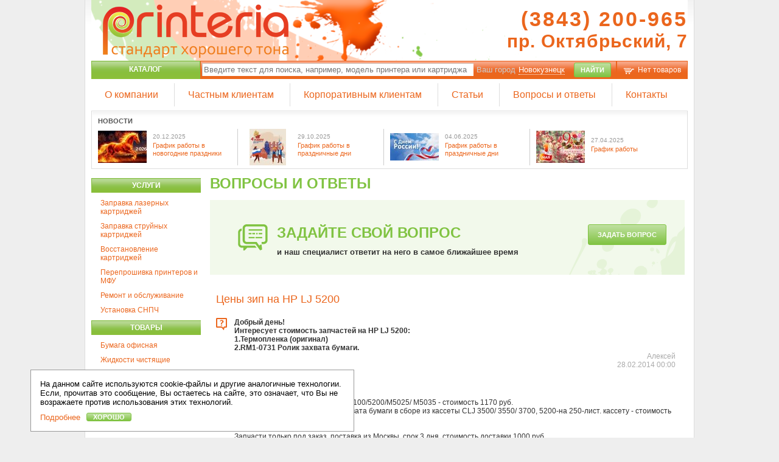

--- FILE ---
content_type: text/html;charset=UTF-8
request_url: https://printeria.pro/qa?page=26
body_size: 9114
content:
<!DOCTYPE html PUBLIC "-//W3C//DTD XHTML 1.0 Strict//EN" "http://www.w3.org/TR/xhtml1/DTD/xhtml1-strict.dtd">

<html xmlns="http://www.w3.org/1999/xhtml">
<head>
	<title>Printeria - Заправка и восстановление картриджей в Новокузнецке, Обслуживание и ремонт оргтехники, Расходные
        материалы</title>
    
        <meta name="title" content="Printeria - Заправка и восстановление картриджей в Новокузнецке, Обслуживание и ремонт оргтехники, Расходные материалы" />
        <meta name="description" content="Printeria — сервисная торговая марка, определяющая единые стандарты качества комплексного обслуживания оргтехники.  Главной целью нашей компании является непрерывное повышение качества работы с печатающей техникой за счет ориентации на современные технологии обслуживания, разработки собственных методик и использования в работе только качественных материалов признанных зарубежных производителей." />
        <meta name="keywords" content="заправка картриджей, заправка картриджей в новокузнецке, восстановление картриджей, обслуживание оргтехники, ремонт принтеров, расходники" />
    
    
    <meta name="robots" content="all" />
    <meta http-equiv="Content-Type" content="text/html;charset=utf-8" />
    <meta name="viewport" content="width=device-width, initial-scale=1, maximum-scale=1" />

    <script src="/js/jquery.js" charset="utf-8" type="text/javascript" xml:space="preserve"></script>
    <script src="/js/jquery.plugins.js" charset="utf-8" type="text/javascript" xml:space="preserve"></script>
    <script src="/js/jquery.fancybox.js" charset="utf-8" type="text/javascript" xml:space="preserve"></script>
    <script src="/js/jquery.inputmask.bundle.js" charset="utf-8" type="text/javascript" xml:space="preserve"></script>
    <script src="/js/jquery.cookie.js" charset="utf-8" type="text/javascript" xml:space="preserve"></script>
    <script src="/js/script.js" charset="utf-8" type="text/javascript" xml:space="preserve"></script>
    <script src="/js/jquery.jcarousel.min.js" charset="utf-8" type="text/javascript" xml:space="preserve"></script>
    <script src="/js/jquery.pikachoose.js" charset="utf-8" type="text/javascript" xml:space="preserve"></script>
    <!--<script src="/js/jquery.mask.min.js" charset="utf-8" type="text/javascript"></script>-->
    <!--<script src="/js/jquery.maskinput.min.js" charset="utf-8" type="text/javascript"></script>-->
    <script src="/js/jquery.maskedinput.js" charset="utf-8" type="text/javascript" xml:space="preserve"></script>


    <link href="/css/basic.css" type="text/css" rel="stylesheet" />
    <link href="/css/style.css" type="text/css" rel="stylesheet" />
    <link href="/css/jquery.fancybox.css" type="text/css" rel="stylesheet" />

    <link href="/i/favicon.png" rel="shortcut icon" type="image/x-icon" />

    <script type="text/javascript" xml:space="preserve">

        $.ajaxSetup({
            cache: false
        });

    </script>
	<script src="/js/qa.js" charset="utf-8" type="text/javascript" xml:space="preserve"></script>
	<link href="/css/qa.css" type="text/css" rel="stylesheet" />

</head>
<body class="full_width">
<div id="ny_snow">
    <div id="ny_tree_left">
    </div>
    <div id="ny_tree_right">
    </div>
    <div id="container">
        <div id="header">
            <h2>
                <a href="/" shape="rect"></a>
            </h2>
            <div class="header-contacts">
                <div class="phone">
                    <span class="value">(3843) 200-965</span>
                </div>
                <div class="address">
                    <span class="value" style="font-size: 30px; letter-spacing: 1px;">пр. Октябрьский, 7</span>
                </div>
            </div>
        </div>

        <table id="main_nav">
            <tr>
                <td class="catalog" rowspan="1" colspan="1">
                    <a id="catalog_nav_selector" href="/catalog" shape="rect"><span>Каталог</span></a>
                </td>
                <td class="search" rowspan="1" colspan="1">
                    <form action="/search" method="get" enctype="application/x-www-form-urlencoded">
                        <table>
                            <tr>
                                <td class="query" rowspan="1" colspan="1">
                                    <div>
                                        
                                        <input name="query" placeholder="Введите текст для поиска, например, модель принтера или картриджа" type="text" value="" />
                                    </div>
                                </td>
                                <td rowspan="1" colspan="1">
                                    <div class="select-city">
                                        <span class="your-city">Ваш город</span>
                                        <span class="city-name">Новокузнецк</span>
                                    </div>
                                </td>
                                <td rowspan="1" colspan="1">
                                    <button type="submit" class="button label med green">
                                        <span>Найти</span>
                                    </button>
                                </td>
                            </tr>
                        </table>
                    </form>
                </td>
                <td class="cart" rowspan="1" colspan="1">
                    <a id="cart" rel="nofollow" href="/basket" shape="rect">Нет товаров</a>
                </td>
            </tr>
        </table>
        <div class="header-navigation">
            <ul>
                <li class="first">
                    <a href="/about" shape="rect">О компании</a>
                </li>
                <li>
                    <a href="/private" shape="rect">Частным клиентам</a>
                </li>
                <li>
                    <a href="/corporate" shape="rect">Корпоративным клиентам</a>
                </li>
                <li>
                    <a href="/articles" shape="rect">Статьи</a>
                </li>
                <li>
                    <a href="/qa" shape="rect">Вопросы и ответы</a>
                </li>
                <li>
                    <a href="/contacts" shape="rect">Контакты</a>
                </li>
            </ul>
        </div>
        
        
        <div class="bl news hor">
            <h3>
                <a href="/bulletin" shape="rect">Новости</a>
            </h3>
            <ul class="cnt">
                <li>

                    <a class="image_link" href="/bulletin" shape="rect">
                        <img src="/images/lGWBmiEdQNasTfcUuFFJ_s80x60.jpg" alt="График работы в новогодние праздники" title="График работы в новогодние праздники" />
                    </a>
                    <div class="text">
                        <p class="date">20.12.2025</p>
                        <p><a href="/bulletin" shape="rect">График работы в новогодние праздники</a></p>
                    </div>
                </li>
                <li>

                    <a class="image_link" href="/bulletin" shape="rect">
                        <img src="/images/MyQiqrImdeyWqTwhxtiv_s80x60.jpg" alt="График работы в праздничные дни" title="График работы в праздничные дни" />
                    </a>
                    <div class="text">
                        <p class="date">29.10.2025</p>
                        <p><a href="/bulletin" shape="rect">График работы в праздничные дни</a></p>
                    </div>
                </li>
                <li>

                    <a class="image_link" href="/bulletin" shape="rect">
                        <img src="/images/nkgsgncNyspNLZVWCGxD_s80x60.jpg" alt="График работы в праздничные дни" title="График работы в праздничные дни" />
                    </a>
                    <div class="text">
                        <p class="date">04.06.2025</p>
                        <p><a href="/bulletin" shape="rect">График работы в праздничные дни</a></p>
                    </div>
                </li>
                <li class="last">

                    <a class="image_link" href="/bulletin" shape="rect">
                        <img src="/images/rhkIqoJDVaBKIcjtBszD_s80x60.jpg" alt="График работы" title="График работы" />
                    </a>
                    <div class="text">
                        <p class="date">27.04.2025</p>
                        <p><a href="/bulletin" shape="rect">График работы</a></p>
                    </div>
                </li>
            </ul>
        </div>

        <div>
    <div id="content" class="notitle">
        <div class="cols cols_catalog">
            <div class="col1">
    <div class="bl nav">
        <ul class="nav">
            
            
            <li>
                <span class="root">
                    
                    <span>
                        <a href="/c/218/услуги">Услуги</a>
                    </span>
                </span>
                <ul>
                    
                    <li>
                        
                        <span>
                            <a href="/c/228/заправка_лазерных_картриджей">Заправка лазерных картриджей</a>
                        </span>
                        <ul>
                            
                            
                        </ul>
                    </li>
                    
                    <li>
                        
                        <span>
                            <a href="/c/245/заправка_струйных_картриджей">Заправка струйных картриджей</a>
                        </span>
                        <ul>
                            
                            
                        </ul>
                    </li>
                    
                    <li>
                        
                        <span>
                            <a href="/c/219/восстановление_картриджей">Восстановление картриджей</a>
                        </span>
                        <ul>
                            
                            
                        </ul>
                    </li>
                    
                    <li>
                        
                        <span>
                            <a href="/c/251/перепрошивка_принтеров_и_мфу">Перепрошивка принтеров и МФУ</a>
                        </span>
                        <ul>
                            
                            
                        </ul>
                    </li>
                    
                    <li>
                        
                        <span>
                            <a href="/c/256/ремонт_и_обслуживание">Ремонт и обслуживание</a>
                        </span>
                        <ul>
                            
                            
                        </ul>
                    </li>
                    
                    <li>
                        
                        <span>
                            <a href="/c/257/установка_снпч">Установка СНПЧ</a>
                        </span>
                        <ul>
                            
                            
                        </ul>
                    </li>
                </ul>
            </li>
            
            
            <li>
                <span class="root">
                    
                    <span>
                        <a href="/c/168/товары">Товары</a>
                    </span>
                </span>
                <ul>
                    
                    <li>
                        
                        <span>
                            <a href="/c/169/бумага_офисная">Бумага офисная</a>
                        </span>
                        <ul>
                            
                            
                        </ul>
                    </li>
                    
                    <li>
                        
                        <span>
                            <a href="/c/170/жидкости_чистящие">Жидкости чистящие</a>
                        </span>
                        <ul>
                            
                            
                        </ul>
                    </li>
                    
                    <li>
                        
                        <span>
                            <a href="/c/175/картриджи_лазерные">Картриджи лазерные</a>
                        </span>
                        <ul>
                            
                            
                        </ul>
                    </li>
                    
                    <li>
                        
                        <span>
                            <a href="/c/187/картриджи_струйные">Картриджи струйные</a>
                        </span>
                        <ul>
                            
                            
                        </ul>
                    </li>
                    
                    <li>
                        
                        <span>
                            <a href="/c/192/перезаправляемые_картриджи">Перезаправляемые картриджи</a>
                        </span>
                        <ul>
                            
                            
                        </ul>
                    </li>
                    
                    <li>
                        
                        <span>
                            <a href="/c/197/пленка_для_ламинирования">Пленка для ламинирования</a>
                        </span>
                        <ul>
                            
                            
                        </ul>
                    </li>
                    
                    <li>
                        
                        <span>
                            <a href="/c/198/снпч">СНПЧ</a>
                        </span>
                        <ul>
                            
                            
                        </ul>
                    </li>
                    
                    <li>
                        
                        <span>
                            <a href="/c/204/фотобумага">Фотобумага</a>
                        </span>
                        <ul>
                            
                            
                        </ul>
                    </li>
                    
                    <li>
                        
                        <span>
                            <a href="/c/213/чернила">Чернила</a>
                        </span>
                        <ul>
                            
                            
                        </ul>
                    </li>
                </ul>
            </li>
            
            
            <li>
                <span class="root">
                    
                    <span>
                        <a href="/c/129/материалы">Материалы</a>
                    </span>
                </span>
                <ul>
                    
                    <li>
                        
                        <span>
                            <a href="/c/145/магнитные_валы">Магнитные валы</a>
                        </span>
                        <ul>
                            
                            
                        </ul>
                    </li>
                    
                    <li>
                        
                        <span>
                            <a href="/c/147/ракели">Ракели</a>
                        </span>
                        <ul>
                            
                            
                        </ul>
                    </li>
                    
                    <li>
                        
                        <span>
                            <a href="/c/148/тонер">Тонер</a>
                        </span>
                        <ul>
                            
                            
                        </ul>
                    </li>
                    
                    <li>
                        
                        <span>
                            <a href="/c/146/упаковка_картриджей">Упаковка картриджей</a>
                        </span>
                        <ul>
                            
                            
                        </ul>
                    </li>
                    
                    <li>
                        
                        <span>
                            <a href="/c/155/флажки_сброса">Флажки сброса</a>
                        </span>
                        <ul>
                            
                            
                        </ul>
                    </li>
                    
                    <li>
                        
                        <span>
                            <a href="/c/156/фотобарабаны">Фотобарабаны</a>
                        </span>
                        <ul>
                            
                            
                        </ul>
                    </li>
                    
                    <li>
                        
                        <span>
                            <a href="/c/157/чипы">Чипы</a>
                        </span>
                        <ul>
                            
                            
                        </ul>
                    </li>
                    
                    <li>
                        
                        <span>
                            <a href="/c/130/валы_заряда">Валы заряда</a>
                        </span>
                        <ul>
                            
                            
                        </ul>
                    </li>
                    
                    <li>
                        
                        <span>
                            <a href="/c/131/валы_проявки">Валы проявки</a>
                        </span>
                        <ul>
                            
                            
                        </ul>
                    </li>
                    
                    <li>
                        
                        <span>
                            <a href="/c/132/дозирующие_лезвия">Дозирующие лезвия</a>
                        </span>
                        <ul>
                            
                            
                        </ul>
                    </li>
                    
                    <li>
                        
                        <span>
                            <a href="/c/133/зип">ЗИП</a>
                        </span>
                        <ul>
                            
                            
                        </ul>
                    </li>
                </ul>
            </li>
        </ul>
    </div>
</div>
            <div class="col2 qa">
                <h1>Вопросы и ответы</h1>
                <div class="new-question">
                    <button onclick="return expand();" class="button label med green expand-button" type="submit">
                        <span>Задать вопрос</span>
                    </button>
                    <h2>Задайте свой вопрос</h2>
                    <div class="sub-header">и наш специалист ответит на него в самое ближайшее время</div>

                    <div class="form">
                        <div class="half-block first">
                            <label>Ваше имя</label>
                            <input type="text" placeholder="Представьтесь, пожалуйста" name="person" />
                        </div>
                        <div class="half-block">
                            <label>E-mail</label>
                            <input type="text" placeholder="Укажите e-mail для ответа" name="email" />
                        </div>
                        <div class="full-block">
                            <label>Тема вопроса</label>
                            
                            <input type="text" placeholder="Например, ремонт Epson L805" name="title" value="" />
                        </div>
                        <div class="full-block">
                            <label>Ваш вопрос</label>
                            <textarea name="message"></textarea>
                        </div>
                        <div class="full-block">
                            <input type="checkbox" name="personalData" style="display: inline;width: auto;margin-right: 5px;position:relative;top:3px;" />
                            <span style="font-size:13px;">Нажимая на кнопку, я даю согласие на <a href="/personal-information" shape="rect">обработку персональных данных</a></span>
                            <br />
                            <br />
                        </div>
                        <div class="full-block">
                            <button onclick="return send();" class="button label med green" type="submit">
                                <span>Отправить</span>
                            </button>
                        </div>
                        <div class="notification"></div>
                        <div class="clear"></div>
                    </div>
                </div>


                

                <div class="item">
                    
                    <div class="question">
                        <h2 class="orange">Цены зип на HP LJ 5200</h2>
                        <div class="text">Добрый день!<br/>Интересует стоимость запчастей на HP LJ 5200:<br/>1.Термопленка (оригинал)<br/>2.RM1-0731 Ролик захвата бумаги.</div>
                        <div class="meta">
                            Алексей
                            <br />
                            28.02.2014 00:00
                        </div>
                    </div>
                    <div class="answer">
                        <div class="text">Добрый день!<br/><br/>1. HP Термопленка OEM LJ 5000/5100/5200/M5025/ M5035 - стоимость 1170 руб.<br/>2. HP RM1-0731-050CN Ролик захвата бумаги в сборе из кассеты CLJ 3500/ 3550/ 3700, 5200-на 250-лист. кассету - стоимость 370 руб.<br/><br/>Запчасти только под заказ, поставка из Москвы, срок 3 дня, стоимость доставки 1000 руб.<br/>Если вопрос не срочный, то можно объединить с ближайшим заказом - стоимость доставки составит 300 руб., срок - в течение 1-1,5 мес.</div>
                        <div class="meta">
                            Руководитель сервиса
                            <br />
                            28.02.2014 00:00
                        </div>
                    </div>
                </div>


                

                <div class="item">
                    
                    <div class="question">
                        <h2 class="orange">заправить стартовый картридж к МФУ SCX-3205</h2>
                        <div class="text"> Картридж MLT-D104X Цена вопроса? ( чип, прошивка?)</div>
                        <div class="meta">
                            Евгений
                            <br />
                            21.02.2014 00:00
                        </div>
                    </div>
                    <div class="answer">
                        <div class="text">Добрый день!<br/>Стоимость заправки картриджа - 270 руб.<br/>Для использования заправленного картриджа необходимо либо при каждой заправке менять чип на картридже (стоимость замены 500 руб., в данный момент чипов нет в наличии), либо один раз перепрошить сам принтер (стоимость 1200 руб.).</div>
                        <div class="meta">
                            Руководитель сервиса
                            <br />
                            21.02.2014 00:00
                        </div>
                    </div>
                </div>


                

                <div class="item">
                    
                    <div class="question">
                        <h2 class="orange">плохо печатает mlt d117s</h2>
                        <div class="text">белая полоса с левой стороны менял фото барабан не помогло</div>
                        <div class="meta">
                            Виталик
                            <br />
                            19.02.2014 00:00
                        </div>
                    </div>
                    <div class="answer">
                        <div class="text">Добрый день!<br/><br/>Если изображение по одной стороне совсем отсутствует, то причин может быть несколько:<br/>1) отсутствие контакта внутри фотобарабана - заменой вы исключили этот вариант;<br/>2) отсутствие контакта на фотобарабан через внутреннюю ось (втулку) - проверяем правильность установки, отсутствие смещения на одну из сторон, загразнение внешних концов;<br/>3) перекос корпуса картриджа - при неправильном разборе или сборке, не до конца защелкнуты боковины, неправильно соединены тонерная и барабанная части картриджа;<br/>4) проблема с контактами (повреждение, загрязнение) на картридж внутри аппарата.<br/><br/>Если изображение присутствует, но очень бледное, то возможно следующие проблемы:<br/>1) загрязнение или повреждение дозтрующего лезвия картриджа;<br/>2) загрязнение оптики аппарата.<br/>Если своими силами не победите проблему - приносите картридж вместе с принтером - поможем!</div>
                        <div class="meta">
                            Руководитель сервиса
                            <br />
                            19.02.2014 00:00
                        </div>
                    </div>
                </div>


                

                <div class="item">
                    
                    <div class="question">
                        <h2 class="orange">MLT-D108S</h2>
                        <div class="text">сколько будет обслуживание и замена чипа на картридже MLT-D108S </div>
                        <div class="meta">
                            Алексей
                            <br />
                            11.02.2014 00:00
                        </div>
                    </div>
                    <div class="answer">
                        <div class="text">Добрый день!<br/>Заправка картриджа Samsung MLT-D108S - 270 руб. Замена чипа - 300 руб.<br/>Для того, чтобы не менять при каждой заправке чип можно перепрошить принтер - стоимость прошивки 800 руб.</div>
                        <div class="meta">
                            Руководитель сервиса
                            <br />
                            11.02.2014 00:00
                        </div>
                    </div>
                </div>


                

                <div class="item">
                    
                    <div class="question">
                        <h2 class="orange">Epson xp - 207</h2>
                        <div class="text">Где можно приобрести и какой из них подойдет лучше?</div>
                        <div class="meta">
                            Семен
                            <br />
                            09.02.2014 00:00
                        </div>
                    </div>
                    <div class="answer">
                        <div class="text">пр. Бардина 26, 3 этаж, офис 306 - без обедов и выходных.<br/>Работать будут обе системы - какая внешне больше понравится, ту и берите.</div>
                        <div class="meta">
                            Руководитель сервиса
                            <br />
                            09.02.2014 00:00
                        </div>
                    </div>
                </div>


                

                <div class="item">
                    
                    <div class="question">
                        <h2 class="orange">Система непрерывной подачи чернил Epson Stylus Office T30/C110 (IST)</h2>
                        <div class="text">Здравствуйте.<br/>У меня принтер  Epson xp - 207 есть ли на него СНПЧ ?</div>
                        <div class="meta">
                            Семен
                            <br />
                            09.02.2014 00:00
                        </div>
                    </div>
                    <div class="answer">
                        <div class="text">Добрый день!<br/>Есть СНПЧ для вашего аппарата:<br/><a href='/p1053164/система_непрерывной_подачи_чернил_epson_expression_home_xp_103_ist'>система непрерывной подачи чернил Epson Expression Home XP-103 (IST)</a> - 1430 руб.<br/><a href='/p1056536/система_непрерывной_подачи_чернил_epson_expression_home_xp_103_oliphant_premium_black'>система непрерывной подачи чернил Epson Expression Home XP-103 (Oliphant) Premium Black</a> - 1600 руб.<br/>Отличаются производителем и видом внешних емкостей.</div>
                        <div class="meta">
                            Руководитель сервиса
                            <br />
                            09.02.2014 00:00
                        </div>
                    </div>
                </div>


                

                <div class="item">
                    
                    <div class="question">
                        <h2 class="orange">Чернила Lexmark L1026-25MY yellow</h2>
                        <div class="text">Есть ли смысл заправлять или приобретатькартридж,если МФУ не использовался более года?</div>
                        <div class="meta">
                            Геннадий
                            <br />
                            07.02.2014 00:00
                        </div>
                    </div>
                    <div class="answer">
                        <div class="text">Добрый день!<br/>Новый покупать точно не стоит (да и вряд ли такой картридж где-то продается сейчас). А заправить можно попробовать - цветной всеми цветами, скорей всего, не запечатает, а черный с большой вероятностью будет работать.</div>
                        <div class="meta">
                            Руководитель сервиса
                            <br />
                            07.02.2014 00:00
                        </div>
                    </div>
                </div>


                

                <div class="item">
                    
                    <div class="question">
                        <h2 class="orange">Возможность установки СНПЧ</h2>
                        <div class="text">Можно ли установить СНПЧ на HP Deskjet 1280?</div>
                        <div class="meta">
                            Леонид
                            <br />
                            30.01.2014 00:00
                        </div>
                    </div>
                    <div class="answer">
                        <div class="text">Добрый день!<br/>На ваш аппарат системы не устанавливаются, так как печатающая головка расположена непосредственно на картриджах. В качестве эксперимента можно поставить СНПЧ на оригинальные картриджи, но нормально работать это не будет, картриджи все равно придется периодически менять. Наш сервисный центр таких услуг не оказывает.</div>
                        <div class="meta">
                            Руководитель сервиса
                            <br />
                            30.01.2014 00:00
                        </div>
                    </div>
                </div>


                

                <div class="item">
                    
                    <div class="question">
                        <h2 class="orange">Заправка картриджа Panasonic KX-FAT92A</h2>
                        <div class="text">Картридж не печатает, кроме серого фона. Возможно ли восстановить и почистить драм?Возможно конечно засыпали не совместимый тонер.</div>
                        <div class="meta">
                            Андрей
                            <br />
                            22.01.2014 00:00
                        </div>
                    </div>
                    <div class="answer">
                        <div class="text">Добрый день!<br/>Проблем может быть несколько: несовместимый тонер, некачественный тонер, износ фотобарабана, загрязнение коротрона.<br/>Для решения проблемы необходимо привезти весь аппарат с картриджем. С большой вероятностью можно добиться хорошего результата. Ориентировочная стоимость работы (в случае, если все решается чистками) - 1500-1700 руб.</div>
                        <div class="meta">
                            Руководитель сервиса
                            <br />
                            22.01.2014 00:00
                        </div>
                    </div>
                </div>


                

                <div class="item">
                    
                    <div class="question">
                        <h2 class="orange">МФУ</h2>
                        <div class="text">МФУ Панасоник  кх-мв283 пишет барабан на исходе требуется замена что посоветуете плохо печатает с полосами</div>
                        <div class="meta">
                            Валерий
                            <br />
                            16.01.2014 00:00
                        </div>
                    </div>
                    <div class="answer">
                        <div class="text">Добрый день!<br/>Для отличного качества печати необходимо поменять блок барабана KX-FAD93A - ориентировочная стоимость 3500 руб.<br/>Можно попробовать сэкономить - сбросить счетчик и вычистить блок фотобарабана. Для этого потребуется привезти весь аппарат вместе с картриджем. Стоимость - 1000-1200 руб. + 350 руб. за заправку картриджа (при чистке весь тонер теряется). Результат может быть от отличного до приемлемого, в зависимости от состояния деталей.</div>
                        <div class="meta">
                            Руководитель сервиса
                            <br />
                            16.01.2014 00:00
                        </div>
                    </div>
                </div>

                <nav>
                    
                <ul class="pager"><li><a href="/qa?page=0" aria-label="First"><span aria-hidden="true">&laquo;</span></a></li><li><a href="/qa?page=25" aria-label="Previous"><span aria-hidden="true">&lsaquo;</span></a></li><li><a href="/qa?page=25">26</a></li><li class="active"><span>27<span class="sr-only">(current)</span></span></li><li><a href="/qa?page=27">28</a></li><li><a href="/qa?page=28">29</a></li><li><a href="/qa?page=29">30</a></li><li><a href="/qa?page=30">31</a></li><li><a href="/qa?page=31">32</a></li><li><a href="/qa?page=27" aria-label="Next"><span aria-hidden="true">&rsaquo;</span></a></li><li><a href="/qa?page=32" aria-label="Latest"><span aria-hidden="true">&raquo;</span></a></li></ul></nav>

            </div>
        </div>
    </div>
</div>

        <div id="footer">
            <p class="copyright" style="float:left;">
                © 2008—2026 ИП Карпук И. В.
                <br />
                Сервисный центр «Принтерия»
                <br />
                Информация о ценах и наличии товара обновлена
                
                19.01.2026 21:25
                <br /><br />

            </p>
            <p class="copyright" style="float:right;text-align:right;">
                <a href="/privacy-policy" shape="rect">Политика конфиденциальности</a>
                <br />
                <br /><br />
            </p>
            <p style="clear:both;"></p>
        </div>
    </div>
</div>

<!-- Yandex.Metrika counter -->
<script type="text/javascript" xml:space="preserve"> (function (m, e, t, r, i, k, a) {
    m[i] = m[i] || function () {
        (m[i].a = m[i].a || []).push(arguments)
    };
    m[i].l = 1 * new Date();
    k = e.createElement(t), a = e.getElementsByTagName(t)[0], k.async = 1, k.src = r, a.parentNode.insertBefore(k, a)
})(window, document, "script", "https://mc.yandex.ru/metrika/tag.js", "ym");
ym(61906813, "init", {clickmap: true, trackLinks: true, accurateTrackBounce: true, webvisor: true}); </script>
<noscript>
    <div><img src="https://mc.yandex.ru/watch/61906813" style="position:absolute; left:-9999px;" alt="" /></div>
</noscript> <!-- /Yandex.Metrika counter -->

</body>
</html>

--- FILE ---
content_type: text/css
request_url: https://printeria.pro/css/basic.css
body_size: 2824
content:
.pikachoose {
    width : 780px;
    margin : 0 auto;
}
/*modify these values to change the size of the stage or the thumbs */
.pika-stage{
    width:760px;
    height:480px;
    text-align : center;
}

.pika-thumbs li{
    width: 100px;
    height:74px;}

.pikachoose-whiteout{
    position:relative;
    width:780px;
    height:580px;
    top:30px;
    margin:0 auto;}

.pika-stage{
    padding:10px;}

.pika-stage .pika-aniwrap{
    position: absolute;
    top: 10px;
    left: 10px;
    z-index:9;}

.pika-stage, .pika-thumbs li, .pika-stage .caption{
    position: relative;
    -webkit-box-shadow: 0px 0px 10px 0px #000000;
    -moz-box-shadow: 0px 0px 10px 0px #000000;
    box-shadow: 0px 0px 10px 0px #000000;}

.pika-thumbs li{
    -webkit-box-shadow: 0px 0px 9px -2px #000000;
    -moz-box-shadow: 0px 0px 9px -2px #000000;
    box-shadow: 0px 0px 9px -2px #000000;}

.pika-stage .caption {
    font-family: Rokkitt;
    position: absolute;
    bottom: 18px;
    right: 18px;
    background-color: white;
    background-color: rgba(255, 255, 255, 0.7);
    width: 250px;
    height: 31px;
    padding: 7px;}

.pika-stage .caption a{
    color:black;}

.pika-imgnav{display:none;}

.pika-imgnav a{
    position: absolute;
    text-indent: -5000px;
    height: 65px;
    width: 55px;
    display: block;
    z-index:11;
    background:url(/i/controls.png) 0 0 no-repeat;
    cursor:pointer;
    top:10px;
    right:28px;}

.pika-imgnav .next, .pika-imgnav .previous{
    top:160px;
    background-position: 0 -160px;}

.pika-imgnav .previous{
    left:13px;
    background-position: 0 -80px;}

.pika-imgnav .play{
   background-position:0 -240px;}



.pika-thumbs li{
    float:left;
    list-style: none;
    overflow:hidden;
    margin:3px 10px;
    padding:4px;}

.pika-thumbs li .clip{
    position:relative;
    height:100%;
    overflow: hidden;
    text-align : center;    
}

.pika-textnav{display:none;}
.pika-counter{display:none;}



.jcarousel-clip-horizontal{
    width:510px;
    overflow:hidden;
    left:47px;}

.jcarousel-container{
    position:relative;
    width:760px;
    padding-top:8px;
    height:100px;
    z-index:10;
    overflow:hidden;
    top:10px;
    left:10px;}

.jcarousel-prev,.jcarousel-next{
    width:35px;
    height:44px;
    background:url(/i/controls.png) top left no-repeat;
    display:block;
    position:absolute;
    right:5px;
    top:24px;
    cursor:pointer;
    opacity:0.6;}

.jcarousel-prev:hover, .jcarousel-next:hover{
    filter:alpha(opacity=100);
    opacity:1.0;}

.jcarousel-prev-disabled:hover, .jcarousel-next-disabled:hover, .jcarousel-next-disabled, .jcarousel-prev-disabled{
    filter:alpha(opacity=30);
    opacity:0.3;}

.jcarousel-next{
    background-position: -30px -310px;}

.jcarousel-prev{
    background-position: 0 -310px;
    left:15px;}

--- FILE ---
content_type: text/css
request_url: https://printeria.pro/css/style.css
body_size: 93493
content:
input {
    outline: none !important;
}

.bl {
    border: 1px solid #DDD;
    margin-bottom: 10px;
    position: relative;
    overflow: visible;
    zoom: 1;
}

.bl h3,
.bl h2 {
    padding: 10px 10px 7px 10px;
    margin: 0;
    background: transparent url(/i/bar_wt.png) top left no-repeat;
    text-transform: uppercase;
    font-weight: bold;
    font-size: 11px;
    color: #555;
}

.bl h3 a {
    color: #555;
}

.bl h4 {
    padding: 0 10px 5px 10px;
    margin: 0;
    text-transform: uppercase;
    font-weight: bold;
    font-size: 10px;
    color: #555;
}

.bl h4 a {
    color: #555;
}

.bl .cnt {
    padding: 0 10px 7px 10px;
}

.bl.nav {
    border: 0;
}

.bl.nav ul {
    list-style: none;
    margin: 0;
    padding: 0;
    margin-left: 0;
}

.bl.nav ul ul {
    margin-left: 10px;
}

.bl.nav li {
    list-style: none;
    margin: 0;
    padding: 0;
}

.bl.nav li span.sel {
    background: url(/i/bar_bl.png) left top no-repeat;
    display: block;
}

.bl.nav li span.sel span {
    background: transparent url(/i/bl_nav_arr.png) right 50% no-repeat;
    display: block;
}

.bl.nav li span.sel-root span {
    background: transparent url(/i/bl_nav_arr.png) right 50% no-repeat;
    display: block;
}

.bl.nav li span.sel span a {
    color: #FFF;
}

.bl.nav li {
    margin: 0;
}

.bl.nav li a {
    padding: 5px 5px;
    display: block;
}

.bl.nav li span.root {
    background: url("/i/bar_or.png") no-repeat scroll left top transparent;
    display: block;
    margin-top: 5px;
    margin-bottom: 5px;
}

.bl.nav li span.sel-root {
    background: url("/i/bar_bl.png") no-repeat scroll left top transparent;
    display: block;
    margin-top: 5px;
    margin-bottom: 5px;
}

.bl.nav li span.root a,
.bl.nav li span.sel-root a {
    font-size: 12px;
    font-weight: bold;
    text-transform: uppercase;
    color: #FFF;
    text-align: center;
}

.bl.nav li div.detail {
    position: absolute;
    left: 150px;
    width: 200px;
    background: #FFFFFF;
    border: 1px solid #80C342;
    display: none;
}

.bl.nav li:hover div.detail {
    display: block;
}

.bl.nav li div.detail span {
    display: block;
}

.bl.nav li.sel a {
    display: block;
}

.bl.list ul {
    margin: 0 10px 0 25px;
    padding-bottom: 7px;
    padding-right: 7px;
}

.bl.list ul li {
    color: #999;
    font-size: 11px;
}

.bl ul.act {
    list-style: none;
    padding: 7px 0 7px 0;
    margin: 0 10px 0 10px;
    border-top: 1px solid #DDD;
}

.bl ul.act li {
    border: none;
    padding: 0;
    margin: 0 0 3px 0;
    font-size: 11px;
}

.bl ul.act li a {
    font-size: 11px;
}

.bl .comm {
    background: transparent url(comment/i_comment.png) 0 3px no-repeat;
    padding-left: 13px;
}

.bl h3 ul.act {
    float: right;
    border: none;
    margin: 0;
    padding: 0;
}

.bl h3 ul.act li {
    float: left;
    margin-left: 10px;
}

.bl h3 ul.act li a {
    font-weight: normal;
}

.vacancy_short_list span.warning {
    color: #F00;
}

/* bl messages */

.bl.list.messages {
    margin-top: 10px;
}

.bl.list.messages span.warning {
    color: #F00;
}

.bl.list.messages ul.cnt {
    list-style: none;
    margin: 7px 0 0 0;
    padding: 0 10px 0 10px;
}

.bl.list.messages ul.cnt li {
    margin-bottom: 10px;
}

.bl.list.messages ul.cnt li p {
    margin: 0 0 3px 0;
}

.bl.list.messages ul.cnt li p.text {
    font-size: 11px;
}

.bl.list.messages ul.cnt li p.text a {
    font-size: 12px;
}

.bl.list.messages ul.cnt li p.author {
    font-size: 11px;
    color: #888;
}

div.mosaic-wrapper {
    text-align: center;
}

div.mosaic {
    display: inline-block;

}

div.mosaic-element {
    width: 150px;
    height: 245px;
    border: solid 1px #999;
    float: left;
    margin-right: 5px;
    text-align: center;
}

div.mosaic-element a.image-link {
    height: 120px;
    width: 150px;
    display: table-cell;
    vertical-align: middle;
}

div.mosaic-element img {
    max-height: 130px;
    max-width: 140px;
    margin: auto;
}

div.mosaic-element div {
    margin-top: 7px;
    padding: 2px;
}

div.mosaic-element a.cart {
    display: inline-block;
}

div.mosaic-element a.link {
    font-size: 13px;
    display: block;
    max-height: 80px;
    overflow: hidden;
}

div.mosaic-element span.price {
    font-size: 16px;
}

div#price_item div.image-container {
    margin-left: 20px;
    width: 300px;
    float: left;
    text-align: center;
    margin-top: 20px;
}

div#price_item div.image-container img {
    /*width: 250px;*/
}

div#price_item div.text-container {
    width: 640px;
    margin-left: 20px;
    margin-top: 20px;
    float: left;
}

div#price_item div.text-container div.quantity span.text {
    color: #EB661D;
    font-size: 16px;
    line-height: 2em;
}

div#price_item div.text-container div.quantity span.quantity {
    color: #80C342;
    font-size: 14px;
}

div#price_item div.text-container div.price-element {
    font-size: 20px;
}

div#price_item div.text-container div.question-element {
    float: left;
}

div#price_item div.text-container div.question-element p {
    float: left;
    font-size: 12px;
    color: #999;
    width: 400px
}

div#price_item div.text-container a.create-question {
    padding-left: 40px;
    background-position: left center;
    background-repeat: no-repeat;
    background-image: url("/i/question-icon.png");
    margin: 10px 20px 10px 0;
    float: left;
    text-decoration: none !important;
    font-size: 18px;
    line-height: 28px;
    width: 180px;
}

div#price_item div.text-container a.create-question:hover {
    background-image: url("/i/question-icon-hover.png");
}

div#price_item div.text-container div.quantity {
    margin-bottom: 10px;
}

/*div#price_item div.text-container a.cart {*/
/*padding-left: 40px;*/
/*background-position: left center;*/
/*background-repeat: no-repeat;*/
/*background-image: url("/i/add-cart.png");*/
/*margin: 10px 20px 10px 0;*/
/*float: left;*/
/*text-decoration: none !important;*/
/*font-size: 18px;*/
/*line-height: 28px;*/
/*width: 180px;*/
/*}*/

/*div#price_item div.text-container a.cart:hover {*/
/*background-image: url("/i/add-cart-hover.png");*/
/*}*/

div.center-aligner {
    text-align: center;
}

div#content div#slider {
    display: inline-block;
    width: 700px;
    height: 410px;
    margin-bottom: 20px;
    position: relative;
}

element.style {
    display: none;
}

.nivoSlider a.nivo-imageLink {
    border: 0 none;
    display: none;
    height: 100%;
    left: 0;
    margin: 0;
    padding: 0;
    position: absolute;
    top: 0;
    width: 100%;
    z-index: 60;
}

.bottom-bordered {
    padding-bottom: 10px;
    margin-bottom: 10px;
    border-bottom: solid 1px #EB661D;
}

div.register span.label {
    font-size: 13px;
    color: #999999;
    width: 100px;
    text-align: right;
    display: inline-block;
}

div.register input[type="text"],
div.register input[type="password"],
div.register select {
    font-size: 12px;
    width: 150px;
    margin: 10px;
}

div.register form {
    text-align: center;
}

div.register table {
    display: inline;
}

div.register table tr {
    vertical-align: top;
    text-align: left;
}

div.register table td {
    width: 285px;
}

div.register span.required {
    color: #FF0000;
    font-size: 12px;
}

div.login {
    text-align: center;
}

div.login span {
    font-size: 13px;
    color: #999999;
}

div.login input {
    font-size: 12px;
    width: 180px;
    margin: 10px;
}

/* buttons */

.button {
    vertical-align: top;
    text-decoration: none;
    color: #666;
    border: 1px solid #CCC;
    display: inline-block;
    -moz-border-radius: 3px;
    -webkit-border-radius: 3px;
    border-radius: 3px;
    background: #EFEFEF;
    background: -moz-linear-gradient(-90deg, #FFFFFF, #EFEFEF);
    background: -webkit-gradient(linear, left top, left bottom, color-stop(0, #FFFFFF), color-stop(1, #EFEFEF));
    font-size: 1px;
    cursor: pointer;
}

a.button {
    line-height: 15px;
}

.button span {
    display: inline-block;
    vertical-align: top;
    cursor: hand;
    font-size: 1px;
    height: 15px;
    width: 15px;
    background-position: 3px 2px;
    background-repeat: no-repeat;
    padding: 0;
    zoom: 1;
    font-size: 1px;
}

.button.label span {
    /*font: bold 11px Verdana;*/
    white-space: nowrap;
    width: auto;
    height: auto;
    padding: 0.35em 0.6em 0.35em 0.6em;
    background-position: 0.5em center;
    color: #666;
    text-transform: uppercase;
}

.button:hover span {
    color: #000;
}

.button:hover {
    background: #FFF;
    text-decoration: none;
    border: 1px solid #5599ff;
}

.button.label:hover span {
    color: #000;
}

.button span.insert {
    background-image: url(i_insert.gif);
}

.button.label span.favorite,
.button.label span.rotate_left,
.button.label span.rotate_right,
.button.label span.insert,
.button.label span.update,
.button.label span.delete,
.button.label span.up,
.button.label span.down,
.button.label span.left,
.button.label span.right,
.button.label span.order,
.button.label span.search,
.button.label span.wait,
.button.label span.check,
.button.label span.plus,
.button.label span.minus,
.button.label span.quote {
    padding-left: 1.5em;
}

.button span.print {
    background-image: url(i_print.gif);
    padding-left: 20px
}

.button span.favorite {
    background-image: url(i_favorite.gif);
}

.button span.rotate_left {
    background-image: url(i_rotate_left.gif);
}

.button span.rotate_right {
    background-image: url(i_rotate_right.gif);
}

.button span.update {
    background-image: url(i_update.gif);
}

.button span.delete {
    background-image: url(i_delete.gif);
}

.button span.up {
    background-image: url(i_up.gif);
}

.button span.down {
    background-image: url(i_down.gif);
}

.button span.left {
    background-image: url(i_left.gif);
}

.button span.right {
    background-image: url(i_right.gif);
}

.button span.order {
    background-image: url(i_order.gif);
}

.button span.search {
    background-image: url(i_search.gif);
}

.button span.wait {
    background-image: url(i_wait.gif);
}

.button span.check {
    background-image: url(i_check.gif);
}

.button span.quote {
    background-image: url(i_quote.gif);
}

.button span.plus {
    background-image: url(i_plus.gif);
    width: 17px;
}

.button span.minus {
    background-image: url(i_minus.gif);
    width: 17px;
}

.button.label.small.green:hover span,
.button.label.small.green span,
.button.label.small.green span:hover {
    color: #FFF;
}

.button.label.small span {
    background-position: 0.4em 60%;
    font-size: 9px;
    font-weight: bold;
    color: #666;
    padding: 0.2em 0.5em 0 1.7em;
    text-transform: upper;
}

.button.label.small span.noicon {
    padding-left: 0.4em;
}

.button.label.small:hover span {
    color: #000;
}

.button.med span {
    padding: 5px 10px 5px 10px;
    font-size: 11px;
    font-weight: bold;
    text-transform: uppercase;
}

.button.orange {
    filter: none;
    border-color: #faa627;
    background: url(..//i/bar_or.png) repeat-x scroll -2px -2px #faa627;
    background: -moz-linear-gradient(-90deg, #faa627, #faa627);
    background: -webkit-gradient(linear, left top, left bottom, color-stop(0, #faa627), color-stop(1, #faa627));
}

.button.orange span {
    color: #fff;
}

.button.orange:hover {
    border-color: #fdddae;
}

.button.orange:hover span {
    color: #fff;
}

.button.blue {
    filter: none;
    border-color: #087ccd;
    background: url(..//i/bar_bl.png) repeat-x scroll -2px -2px #087ccd;
    background: -moz-linear-gradient(-90deg, #77b2db, #087ccd);
    background: -webkit-gradient(linear, left top, left bottom, color-stop(0, #77b2db), color-stop(1, #087ccd));
}

.button.blue span {
    color: #fff;
}

.button.blue:hover {
    border-color: #b0dcfc;
    color: #fff;
}

.button.blue:hover span {
    color: #fff;
}

.button.red {
    filter: none;
    border-color: #ec1d27;
    background: url(..//i/bar_rd.png) repeat-x scroll -2px -2px #ec1d27;
    background: -moz-linear-gradient(-90deg, #f68f94, #ec1d27);
    background: -webkit-gradient(linear, left top, left bottom, color-stop(0, #f68f94), color-stop(1, #ec1d27));
}

.button.red span {
    color: #fff;
}

.button.red:hover {
    border-color: #720;
}

.button.red:hover span,
.button.label.small.red:hover spon {
    color: #fff;
}

.button.label.small.red span {
    color: #fff;
    line-height: 1.2em;
}

.button.green {
    filter: none;
    border-color: #80c342;
    background: -moz-linear-gradient(-90deg, #c0e1a2, #80c342);
    background: -webkit-gradient(linear, left top, left bottom, color-stop(0, #c0e1a2), color-stop(1, #80c342));
}

.button.green span {
    color: #fff;
}

.button.green:hover {
    border-color: #70ae37;
}

.button.green:hover span {
    color: #fff;
}

.button.orange {
    filter: none;
    border-color: #faa627;
    background: url(..//i/bar_or.png) repeat-x scroll -2px -2px #faa627;
    background: -moz-linear-gradient(-90deg, #faa627, #faa627);
    background: -webkit-gradient(linear, left top, left bottom, color-stop(0, #faa627), color-stop(1, #faa627));
}

.button.orange span {
    color: #fff;
}

.button.orange:hover {
    border-color: #fdddae;
}

.button.orange:hover span {
    color: #fff;
}

.button.blue {
    filter: none;
    border-color: #087ccd;
    background: url(..//i/bar_bl.png) repeat-x scroll -2px -2px #087ccd;
    background: -moz-linear-gradient(-90deg, #77b2db, #087ccd);
    background: -webkit-gradient(linear, left top, left bottom, color-stop(0, #77b2db), color-stop(1, #087ccd));
}

.button.blue span {
    color: #fff;
}

.button.blue:hover {
    border-color: #b0dcfc;
    color: #fff;
}

.button.blue:hover span {
    color: #fff;
}

.button.red {
    filter: none;
    border-color: #ec1d27;
    background: url(..//i/bar_rd.png) repeat-x scroll -2px -2px #ec1d27;
    background: -moz-linear-gradient(-90deg, #f68f94, #ec1d27);
    background: -webkit-gradient(linear, left top, left bottom, color-stop(0, #f68f94), color-stop(1, #ec1d27));
}

.button.red span {
    color: #fff;
}

.button.red:hover {
    border-color: #720;
}

.button.red:hover span,
.button.label.small.red:hover spon {
    color: #fff;
}

.button.label.small.red span {
    color: #fff;
    line-height: 1.2em;
}

.button.green {
    filter: none;
    border-color: #80c342;
    background: url(..//i/bar_g.png) repeat-x scroll -2px -2px #80c342;
    background: -moz-linear-gradient(-90deg, #c0e1a2, #80c342);
    background: -webkit-gradient(linear, left top, left bottom, color-stop(0, #c0e1a2), color-stop(1, #80c342));
}

.button.green span {
    color: #fff;
}

.button.green:hover {
    border-color: #70ae37;
}

.button.green:hover span {
    color: #fff;
}

/* cols */

.cols.cols_catalog .col1 {
    float: left;
    width: 180px;
    margin-right: 15px;
}

.cols.cols_catalog .col2 {
    float: left;
    width: 785px;
}

.cols.cols_catalog .col-search {
    float: left;
    width: 980px;
    padding-top: 5px;
}

/* block_category */

.block_category {
    padding: 5px 5px;
    border: 1px solid #DDD;
    margin-bottom: 10px;
}

.block_category ul {
    margin: 0;
    padding: 0;
    list-style: none;
}

.block_category ul li {
    margin: 0 0 0 0;
    padding: 4px 7px;
    font-size: 12px;
    list-style: none;
}

.block_category ul li.selected {
    background-color: #DDD;
}

.block_category ul li.selected a {
    color: #000;
    text-decoration: none;
}

/* price */

.price_list {
    margin: 5px 0;
    clear: both;
}

.price_list span.new {
    color: #EC1D27;
    font-size: 11px;
}

.price_list .compare {
    display: block;
    width: 25px;
    height: 14px;
}

.price_list .compare.add {
    background: transparent url(/i/catalog.png) 0 -14px no-repeat;
}

.price_list .compare.remove {
    background: transparent url(/i/catalog.png) -25px -14px no-repeat;
}

.price_list .compare.load {
    background: transparent url(/i/ajax-loader-small.gif) center no-repeat;
    cursor: default;
}

.price_list .cart {
    display: block;
    width: 31px;
    height: 14px;
}

.price_list .cart.add {
    background: transparent url(/i/catalog.png) 0 0 no-repeat;
}

.price_list .cart.remove {
    background: transparent url(/i/catalog.png) -31px 0 no-repeat;
}

.price_list .cart.load {
    background: transparent url(/i/ajax-loader-small.gif) center no-repeat;
    cursor: default;
}

.price_list th.cm span {
    display: block;
    width: 15px;
    height: 13px;
    overflow: hidden;
    zoom: 1;
    margin-left: 5px;
    background: transparent url(/i/catalog.png) -50px -14px no-repeat;
}

.price_list th.ca span {
    display: block;
    width: 21px;
    height: 13px;
    overflow: hidden;
    zoom: 1;
    margin-left: 5px;
    background: transparent url(/i/catalog.png) -61px 0 no-repeat;
}

.price_list th.co span {
    width: 13px;
    height: 13px;
    background: transparent url(/i/catalog.png) -52px -27px no-repeat;
    display: inline-block;
    zoom: 1;
    *display: inline;
}

.price_list .co {
    text-align: center;
    white-space: nowrap;
}

.price_list .mode_1 td.co,
.price_list .mode_3 td.co {
    font-size: 10px;
}

.price_list th.r span {
    width: 13px;
    height: 12px;
    background: transparent url(/i/catalog.png) -82px 0 no-repeat;
    display: inline-block;
    zoom: 1;
    *display: inline;
}

.price_list .mode_1 td.r,
.price_list .mode_3 td.r {
    font-size: 10px;
    text-align: center;
    white-space: nowrap;
    vertical-align: middle;
    padding-bottom: 0;
}

.price_list td.r a {
    width: 15px;
    height: 20px;
    background: transparent url(/i/catalog.png) 0 -63px no-repeat;
    display: inline-block;
    zoom: 1;
    *display: inline;
}

.price_list td.r a span {
    width: 15px;
    height: 20px;
    background: transparent url(/i/catalog.png) 0 -43px no-repeat;
    display: block;
}

/* mode_1 list */

.price_list .mode_1 {
    width: 100%;
    border-left: 1px solid #DDD;
    border-bottom: 1px solid #DDD;
}

.price_list .mode_1 th {
    padding: 5px;
    font-size: 12px;
    color: #FFF;
    font-weight: normal;
    border-left: 1px solid #EB661D;
    background: url(/i/bar_bl.png) no-repeat -1px top #EB661D;
}

.price_list .mode_1 th.c {
    text-align: left;
}

.price_list .mode_1 th a {
    color: #FFF;
}

.price_list .mode_1 th.f {
    text-align: left;
}

.price_list .mode_1 th.t {
    text-align: left;
    font-size: 12px;
}

.price_list .mode_1 th.t span {
    display: block;
    float: right;
}

.price_list .mode_1 th.s,
.price_list .mode_1 td.s1,
.price_list .mode_1 td.s2 {
    padding: 5px 3px;
}

.price_list .mode_1 td.s2 span {
    padding: 0 2px;
    background-color: #CCC;
}

.price_list .mode_1 th.p {
    text-align: right;
    width: 50px;
    white-space: nowrap;
}

.price_list .mode_1 td {
    border-right: 1px solid #E5E5E5;
    font-size: 11px;
    padding: 3px 5px;
    color: #555;
}

.price_list .mode_1 td.c {
    text-align: left;
    font-size: 10px;
    color: #555;
}

.price_list .mode_1 tr.odd td {
    background-color: #F0F0F0;
}

.price_list .mode_1 td.t .ill {
    font-size: 0;
    float: left;
    margin-right: 7px;
    display: block;
    width: 32px;
    height: 35px;
    text-align: center;
}

.price_list .mode_1 tr:hover td {
    background-color: #dcedf9;
}

.price_list .mode_1 tr.nohover:hover td,
.price_list .mode_1 tr.nohover td {
    background-color: white !important;
}

.price_list .mode_1 tr:hover td a {
    color: #197DBB;
}

.price_list .mode_1 tr td.s1 {
    padding: 0 3px;
}

.price_list .mode_1 tr td.s1 span {
    background-color: #DDD;
    display: block;
    padding: 2px;
}

.price_list .mode_1 td.t {
    font-size: 12px;
    width: 93%;
}

.price_list .mode_1 td.t p {
    margin: 2px 0 0 0;
    color: #333;
    font-size: 11px;
}

.price_list .mode_1 td.t p.reason {
    color: #EC1D27;
}

.price_list .mode_1 td.p {
    text-align: right;
    font-size: 12px;
    white-space: nowrap;
}

.price_list .mode_1 td.p .new {
    color: #ec1d27;
}

.price_list .mode_1 td.p .prev span.price {
    margin: 0;
    vertical-align: middle;
    display: block;
    font-size: 11px;
}

.price_list .mode_1 td.p div.prev span.price s {
    text-decoration: line-through;
    color: #000;
}

.price_list .mode_1 td.p div.prev span.percent {
    text-decoration: none;
    padding: 1px 1px;
    margin: 0;
    background: #ec1d27 url(/i/bar_rd.png) top left no-repeat;
    color: #FFF;
    font-size: 9px;
    font-weight: bold;
    -moz-border-radius: 3px;
    -webkit-border-radius: 3px;
    border-radius: 3px;
}

/* mode_2 detail */

.price_list .mode_2 {
    margin: 0;
    padding: 0;
}

.price_list .mode_2 td {
    border: 1px solid #DDD;
    vertical-align: top;
    text-align: left;
}

.price_list .mode_2 .ill td {
    background: transparent url(/i/bar_wt.png) top left no-repeat;
    vertical-align: middle;
    text-align: center;
    border-bottom: 0;
    padding: 5px 0 0 0;
    width: 159px;
}

.price_list .mode_2 .ill div.icon {
    position: absolute;
}

.price_list .mode_2 .ill div.icon img {
    position: relative;
    left: 5px;
    top: 5px;
}

.price_list .mode_2 div.cnt {
    position: relative;
}

.price_list .mode_2 .ill td td {
    height: 130px;
    width: 159px;
    background: none;
    border: none;
    vertical-align: middle;
    text-align: center;
}

.price_list .mode_2 .ill td .compare {
    position: absolute;
    right: 10px;
    top: 7px;
}

.price_list .mode_2 .title td {
    border-top: 0;
    border-bottom: 0;
    padding: 7px 10px 0 10px;
}

.price_list .mode_2 .title td h3 {
    padding: 0;
    margin: 0;
    font-size: 13px;
    word-wrap: break-word;
    width: 132px;
    overflow: hidden;
    zoom: 1;
}

.price_list .mode_2 .title td p {
    padding: 5px 0 0 0;
    margin: 0;
    font-size: 11px;
    line-height: 15px;
    color: #666;
    word-wrap: break-word;
    width: 132px;
    overflow: hidden;
    zoom: 1;
}

.price_list .mode_2 .title td p.reason {
    color: #EC1D27;
}

.price_list .mode_2 .status td {
    border-top: 0;
    padding: 7px 10px 10px 10px;
    font-size: 10px;
}

.price_list .mode_2 .status a {
    display: block;
    float: left;
    font-size: 10px;
    margin: 0 5px 5px 0;
    color: #555;
}

.price_list .mode_2 .status a.s1 {
    background-color: #DDD;
    padding: 0 3px;
}

.price_list .mode_2 .price td {
    border-top: 0;
    border-bottom: 0;
    padding: 7px 10px 0 10px;
    font-size: 21px;
    vertical-align: bottom;
}

.price_list .mode_2 .price div {
    word-spacing: -2px;
    display: block;
}

.price_list .mode_2 .price div.prev {
    font-size: 12px;
    font-family: Arial;
}

.price_list .mode_2 .price div.new {
    font-size: 23px;
    color: #ec1d27;
}

.price_list .mode_2 .price .curr {
    font-size: 16px;
}

.price_list .mode_2 .price div.prev span.price {
    margin: 0;
    vertical-align: middle;
    font-size: 14px;
}

.price_list .mode_2 .price div.prev span.price s {
    color: #000;
    text-decoration: line-through;
}

.price_list .mode_2 .price div.prev span.percent {
    text-decoration: none;
    padding: 1px 2px;
    margin: 0 0 0 5px;
    background: #ec1d27 url(/i/bar_rd.png) top left no-repeat;
    color: #FFF;
    font-size: 10px;
    font-weight: bold;
    -moz-border-radius: 3px;
    -webkit-border-radius: 3px;
    border-radius: 3px;
}

.price_list .mode_2 .cart {
    margin: 7px 0 0 0;
    position: absolute;
    right: 0;
    bottom: 5px;
}

.price_list .mode_2 .rating td {
    border-top: 0;
    border-bottom: 0;
    padding: 5px 10px 0 10px;
    font-size: 11px;
    color: #999;
    vertical-align: bottom;
}

.price_list .mode_2 .rating a {
    float: left;
    margin-right: 7px;
    display: block;
    width: 80px;
    height: 20px;
    background: transparent url(/i/catalog.png) 0 -63px no-repeat;
}

.price_list .mode_2 .rating a span {
    display: block;
    width: 80px;
    height: 20px;
    background: transparent url(/i/catalog.png) 0 -43px no-repeat;
}

.price_list .mode_2 .price_by_action {
    float: left;
    text-decoration: none;
    padding: 2px 5px;
    margin: 3px 0 0 0;
    background: #ec1d27 url(/i/bar_rd.png) top left no-repeat;
    color: #FFF;
    font-size: 11px;
    font-weight: bold;
    -moz-border-radius: 3px;
    -webkit-border-radius: 3px;
    border-radius: 3px;
}

/* mode_3 short */

.price_list .mode_3 {
    width: 100%;
    border-left: 1px solid #DDD;
    border-bottom: 1px solid #DDD;
}

.price_list .mode_3 th {
    padding: 5px;
    font-size: 12px;
    color: #FFF;
    font-weight: normal;
    border-left: 1px solid #EB661D;
    background: url(/i/bar_bl.png) no-repeat -1px top #EB661D;
}

.price_list .mode_3 th.c {
    text-align: center;
}

.price_list .mode_3 th a {
    color: #FFF;
}

.price_list .mode_3 th.q a {
    position: relative;
}

.price_list .mode_3 th.q a .text {
    display: none;
    position: absolute;
    top: 5px;
    left: 5px;
    padding: 3px 5px;
    border: 1px solid #999;
    background-color: #fff;
    color: #000;
    width: 120px;
    text-align: center;
}

.price_list .mode_3 th.q:hover a .text {
    display: block;
}

.price_list .mode_3 th.t {
    text-align: left;
}

.price_list .mode_3 th.t span {
    display: block;
    float: right;
}

.price_list .mode_3 th.p {
    text-align: right;
    width: 50px;
    white-space: nowrap;
}

.price_list .mode_3 th.s,
.price_list .mode_3 td.s1,
.price_list .mode_3 td.s2 {
    padding: 5px 3px;
}

.price_list .mode_3 td.s2 span {
    padding: 0 2px;
    background-color: #CCC;
}

.price_list .mode_3 td {
    border-right: 1px solid #E5E5E5;
    font-size: 11px;
    padding: 3px 5px;
    color: #333;
}

.price_list .mode_3 tr.total {
    line-height: 18px;
}

.price_list .mode_3 tr td input[type="number"] {
    width: 50px;
    text-align: center;
    font-size: 11px;
}

.price_list .mode_3 tr.odd td {
    background-color: #F0F0F0;
}

.price_list .mode_3 td.c {
    text-align: left;
    font-size: 10px;
    color: #333;
}

.price_list .mode_3 td.ill {
    font-size: 0;
}

.price_list .mode_3 tr:hover td {
    background-color: #dcedf9;
}

.price_list .mode_3 tr:hover td a {

}

.price_list .mode_3 tr.nohover:hover td,
.price_list .mode_3 tr.nohover td {
    background-color: white !important;
}

.price_list .mode_3 th.n {
    text-align: left;
}

.price_list .mode_3 th.p {
    text-align: center;
}

.price_list .mode_3 th.q {
    text-align: center;
}

.price_list .mode_3 th.ca {
    text-align: center;
}

.price_list .mode_3 tr div.description {
    background: none repeat scroll 0 0 #FFFFFF;
    left: 100px;
    position: absolute;
    top: 19px;
    z-index: 2;
    float: left;
    display: none;
    border: 1px solid #999999;
    padding: 10px;
}

/*.price_list .mode_3 tr:hover div.description {*/
/*    display: block;*/
/*}*/

.price_list .mode_3 tr div.description a {
    float: left;
}

.price_list .mode_3 tr div.description img {
    display: block;
    width: 120px;
    float: left;
    margin: 10px;
    opacity: 0.9;
}

.price_list .mode_3 tr div.description img:hover {
    opacity: 1;
}

.price_list .mode_3 tr div.description div.text {
    float: left;
    margin: 10px;
    color: #999999;
    max-width: 640px;
}

.price_list .mode_3 tr div.description div.text:hover {
    color: #666666;
}

.price_list .mode_3 td.n {
    font-size: 11px;
    position: relative;
    /*display: block;*/
    line-height: 18px;
}

.price_list .mode_3 td.p {
    text-align: center;
    font-size: 11px;
    white-space: nowrap;
    width: 80px;
}

.price_list .mode_3 td.q {
    font-size: 11px;
    width: 40px;
    text-align: center;
}

.price_list .mode_3 td.c {
    text-align: center;
    font-size: 11px;
    white-space: nowrap;
    width: 80px;
}

.price_list .mode_3 td.ca {
    width: 40px;
    text-align: center;
}

.price_list .mode_3 td.cr {
    width: 20px;
    text-align: center;
}

.price_list .mode_3 td.t p {
    margin: 2px 0 0 0;
    color: #333;
    font-size: 11px;
}

.price_list .mode_3 td.t p.reason {
    color: #EC1D27;
}

.price_list .mode_3 tr td.s1 span {
    background-color: #DDD;
    display: block;
    padding: 2px;
}

.price_list .mode_3 td.p .new {
    color: #ec1d27;
}

.price_list .mode_3 td.p .prev .price {
    margin: 0;
    vertical-align: middle;
    display: block;
    font-size: 11px;
}

.price_list .mode_3 td.p .prev .price s {
    text-decoration: line-through;
    color: #000;
}

.price_list .mode_3 td.p .prev .percent {
    text-decoration: none;
    padding: 1px 1px;
    margin: 0;
    background: #ec1d27 url(/i/bar_rd.png) top left no-repeat;
    color: #FFF;
    font-size: 9px;
    font-weight: bold;
    -moz-border-radius: 3px;
    -webkit-border-radius: 3px;
    border-radius: 3px;
}

/* price common */

.price_list tr.section th {
    background-image: url(/i/bar_ltbl.png);
    background-color: #2791db;
    border-left: 1px solid #2791db;
}

.price_list th.co span.sort_down {
    width: 23px;
    background-position: -82px -12px;
}

.price_list th.r span.sort_down {
    width: 23px;
}

.price_list .mode_1 th.t span.sort_down,
.price_list .mode_2 th.t span.sort_down,
.price_list th.p span {
    background: transparent url(/i/catalog.png) -66px -14px no-repeat;
    width: 7px;
    height: 6px;
    float: none;
    display: inline-block;
    margin-left: 4px;
    zoom: 1;
    *display: inline;
}

.price_list th.p span.sort_up {
    background-position: -73px -14px;
}

/* catalog_filter */

.bl.catalog_filter {
    background-color: #F5F5F5;
}

.bl.catalog_filter h3 {
    background-image: url(/i/bar_ltgr.png);
}

#catalog_filter {
    margin: 0;
}

#catalog_filter ul {
    margin: 0 0 7px 0;
    padding: 0;
    list-style: none;
}

#catalog_filter li {
    margin: 0;
    padding: 4px 0;
    font-size: 12px;
    list-style: none;
    color: #999;
}

#catalog_filter li.filter label {
    font-size: 11px;
    display: block;
    margin-bottom: 3px;
    color: #555;
}

#catalog_filter li.filter.control_2 {
    overflow: hidden;
    zoom: 1;
}

#catalog_filter li.filter.control_2 input {
    margin-right: 0.3em;
    float: left;
    margin-top: 0.1em;
}

#catalog_filter li.filter.control_2 label {
    font-size: 11px;
    display: block;
    overflow: hidden;
    zoom: 1;
    color: #333;
}

#catalog_filter li.filter.control_3 ul {
    overflow-y: auto;
    max-height: 120px;
    border: 1px solid #E5E5E5;
    background: #FFF;
    margin: 0;
    padding: 5px 3px;
}

#catalog_filter li.filter.control_3 ul li {
    font-size: 12px;
    margin: 3px;
    padding: 0;
    overflow: hidden;
    zoom: 1;
}

#catalog_filter li.filter.control_3 ul li input {
    margin-top: 0.1em;
    float: left;
}

#catalog_filter li.filter.control_3 ul li label {
    font-size: 12px;
    display: block;
    overflow: hidden;
    zoom: 1;
    padding: 0 0 0 3px;
    color: #333;
}

#catalog_filter li.filter.control_3 ul li label span {
    font-size: 11px;
    color: #999;
}

#catalog_filter li.filter select {
    font-size: 12px;
    max-width: 160px;
}

#catalog_filter li.filter.control_4 {
    font-size: 11px;
}

#catalog_filter li.filter.control_4 input {
    width: 55px;
    border: 1px solid #CCC;
    padding: 2px;
}

#catalog_filter .clear_filter {
    margin: 7px 0 0 0;
    font-size: 12px;
}

/* catalog_subcategory_list */

#catalog_subcategory_list {
    list-style: none;
    margin: 0 0 15px 0;
    overflow: hidden;
    zoom: 1;
    max-width: 600px;
}

#catalog_subcategory_list li {
    margin: 0 0 7px 0;
    font-size: 12px;
    color: #999;
    font-style: italic;
    float: left;
    margin-right: 20px;
}

#catalog_subcategory_list li a {
    font-size: 15px;
    font-style: normal;
}

/* catalog_view_options */

.catalog_view_options {
    overflow: hidden;
    zoom: 1;
    margin: 0;
}

.catalog_view_options div {
    float: left;
    margin: 0 10px 7px 0;
}

.catalog_view_options div.rules {
    float: none;
    text-align: center;
}

.catalog_view_options div.rules a {
    font-size: 16px;
    text-decoration: underline;
}

.catalog_view_options label {
    font-size: 12px;
    margin-right: 5px;
    color: #555;
}

.catalog_view_options select {
    font-size: 12px;
}

.catalog_view_options .pager {
    margin: 0;
    float: left;
}

.catalog_view_options .pager-right {
    float: right;
}

/* compare */

#compare ul {
    list-style: none;
    margin: 0 0 7px 5px;
}

#compare .remove_all {
    float: right;
}

/* filter hint */

#catalog_filter_hint {
    position: absolute;
}

#catalog_filter_hint a {
    background: url(/i/bar_bl.png) no-repeat left top #EB661D;
    padding: 5px 15px 5px 15px;
    color: #FFF;
    font-size: 12px;
    display: block;
    position: relative;
    top: 15px;
}

#catalog_filter_hint.right-mode a {
    right: 5px;
}

#catalog_filter_hint.left-mode a {
    left: 5px;
}

.price_list .mode_1 td.t a.faq_expert, .price_list .mode_3 td.t a.faq_expert {
    background: url(/i/catalog.png) no-repeat scroll 0 -110px transparent;
    display: inline-block;
    height: 16px;
    overflow: hidden;
    vertical-align: top;
    width: 19px;
    float: right;
}

.price_list .mode_1 td.t a.faq_expert span, .price_list .mode_3 td.t a.faq_expert span {
    display: none;
}

.price_list .mode_2 .status td a.faq_expert {
    float: right;
    background: url(/i/catalog.png) no-repeat scroll -102px -85px transparent;
    display: inline-block;
    height: 24px;
    overflow: hidden;
    vertical-align: top;
    width: 24px;
    margin: 0;
    float: right;
}

.price_list .mode_2 .status td a.faq_expert span {
    display: none;
}

/* catalog_item_hint */

#catalog_item_hint {
    display: none;
    position: absolute;
    top: 0;
    left: 0;
    border-radius: 6px;
    -moz-border-radius: 6px;
    -webkit-border-radius: 6px;
    box-shadow: 0 0 10px rgba(0, 0, 0, 0.5);
    -moz-box-shadow: 0 0 10px rgba(0, 0, 0, 0.5);
    -webkit-box-shadow: 0 0 10px rgba(0, 0, 0, 0.5);
    z-index: 10;
    width: 130px;
    min-height: 40px;
    padding: 10px;
    background: #FFF url(/i/ajax-loader.gif) 50% 50% no-repeat;
    text-align: center;
}

#catalog_item_hint .arrow {
    display: block;
    border-bottom: 7px solid transparent;
    border-left: 7px solid #FFFFFF;
    border-top: 7px solid transparent;
    border-right: 0;
    font-size: 0;
    width: 0;
    height: 0;
    left: 150px;
    position: absolute;
    top: 20px;
}

#catalog_item_hint.bottom_mode .arrow {
    border-left: 7px solid transparent;
    border-top: 0;
    border-right: 7px solid transparent;
    border-bottom: 7px solid #FFF;
    font-size: 0;
    left: 10px;
    top: -7px;
}

#catalog_item_hint .arrow {
    _border-bottom-color: pink;
    _border-top-color: pink;
    _filter: chroma(color=pink);
}

#catalog_item_hint.bottom_mode .arrow {
    _border-left-color: pink;
    _border-right-color: pink;
    _filter: chroma(color=pink);
}

.price_list .mode_2 .price div.other {
    font-size: 16px;
}

.price_list .mode_2 .price div.other div.new {
    font-size: 16px !important;
}

.price_list .mode_1 tr td.s1 span.gauge,
.price_list .mode_3 tr td.s1 span.gauge {
    display: block;
    background: transparent url(../technopoint/gauge.png) left -18px no-repeat;
    width: 10px;
    height: 18px;
    padding: 0;
    overflow: hidden;
    zoom: 1;
}

.price_list .mode_1 tr td.s1 span.gauge.small,
.price_list .mode_3 tr td.s1 span.gauge.small {
    background-position: 0 -9px;
}

.price_list .mode_2 tr.status ul.sh {
    list-style: none;
    font-size: 12px;
    margin: 0 0 0 0;
}

.price_list .mode_2 tr.status li.sh a.m {
    font-size: 12px;
    float: none;
    display: inline;
}

.price_list .mode_2 tr.status li.sh .m,
.price_list .mode_2 tr.status li.sh .nm {
    margin-right: 3px;
}

.price_list .mode_2 tr.status li.sh span.c {
    font-weight: bold;
}

.price_list .mode_2 tr.status li.sh span.c.n {
    color: #999999;
    font-size: 11px;
    font-weight: normal;
}

.price_list .mode_2 tr.status li.sh span.gauge {
    display: inline-block;
    background: transparent url(../technopoint/gauge.png) left -18px no-repeat;
    width: 10px;
    height: 18px;
    padding: 0;
    overflow: hidden;
    zoom: 1;
    vertical-align: bottom;
}

.price_list .mode_2 tr.status li.sh span.gauge.small {
    background-position: 0 -9px;
}

.price_legend {
    list-style: none;
    margin: 10px 0;
    padding: 0;
}

.price_legend li {
    margin: 3px 0;
    padding: 0;
    font-size: 11px;
}

.price_legend li.amount span {
    display: inline-block;
    background: transparent url(../technopoint/gauge.png) left -18px no-repeat;
    width: 10px;
    height: 18px;
    padding: 0;
    overflow: hidden;
    zoom: 1;
}

.price_legend li.amount span.small {
    background-position: 0 -9px;
}

.cols.cols_catalog .col2.tp ul.lev2 {
    list-style: none;
    color: #555;
}

.cols.cols_catalog .col2.tp li.lev2 a {
    color: #555;
}

.bulletin .items_list li .ill {
    float: none;
}

h2.other_city {
    margin: 5px 0 0 0;
    fcolor: #096DAB;
    font-size: 16px;
    font-weight: bold;
}

h1 {
    margin: 0 0 3px 0;
}

div.other_city {
    font-size: 12px;
    margin: 0 0 5px 0;
}

div.other_city > a {
    color: #80C342;
}

.category_list ul {
    list-style: none;
    margin: 0 0 10px 0;
}

.category_list ul li {
    margin-bottom: 5px;
}

/* catalog_index */

#catalog_index ul {
    list-style: none;
    margin: 0;
}

#catalog_index span {
    font-size: 11px;
    color: #999;
    font-style: italic;
}

#catalog_index ul.lev0 {
    margin: 0 0 20px 0
}

#catalog_index ul.lev1 {
    margin: 10px 0 20px 0
}

#catalog_index ul.lev2 {
    margin: 10px 0 13px 0
}

#catalog_index ul.lev3 {
    margin: 5px 0 5px 0;
}

#catalog_index li.lev0 {
    font-size: 14px;
    margin: 0 0 7px 0;
}

#catalog_index li.lev1 {
    font-size: 12px;
    margin: 0 0 7px 0;
}

#catalog_index li.lev2 {
    font-size: 12px;
    margin: 0 0 7px 15px;
}

#catalog_index li.lev2 a {
    color: #555;
}

#catalog_index li.lev3 {
    font-size: 12px;
    margin: 0 0 7px 30px;
}

#catalog_index li.lev3 a {
    color: #555;
}

#catalog_index ul.lev0 {
    float: left;
    margin-right: 30px;
    width: 280px;
}

#catalog_index {
    overflow: hidden;
    zoom: 1;
}

#catalog_index li.lev0 > a {
    color: #80C342;
}

#catalog_index li.lev0 > a:hover {
    color: #EB661D
}

/* content */

#content {
    margin: 0 10px 0 10px;
    padding: 0 0 0 0;
    position: relative;
    min-height: 300px;
    color: #333;
}

body.full_width #content {
    margin-left: 0;
    margin-right: 0;
    padding: 0;
}

body.full_width #breadcrumbs {
    margin-left: 10px;
}

h1 {
    margin: 0 0 13px 0;
    font-size: 24px;
    font-weight: normal;
    color: #80C342;
    text-transform: uppercase;
    font-weight: bold;
}

h1 span {
    font-size: 14px;
    color: #999;
    margin-left: 30px;
    font-weight: normal;
    text-transform: none;
}

h1.nobreadcrumbs {
    margin-top: 20px;
}

h1.title .category {
    color: #999;
}

h2 {
    font-size: 15px;
    font-weight: normal;
    color: #80C342;
}

h2 span {
    margin-left: 10px;
    color: #999;
    font-size: 12px;
}

h3 {
    margin: 15px 0 7px 0;
    font-size: 13px;
    font-weight: normal;
    color: #80C342;
}

h4 {
    font-size: 13px;
    font-weight: normal;
    margin-bottom: 7px;
    margin-top: 14px;
}

h4 span {
    font-size: 14px;
    font-weight: normal;
    color: #999;
}

p, div.p {
    font-size: 12px;
    margin: 10px 0;
}

td > p {
    margin: 0
}

.text td {
    font-size: 12px;
    padding: 5px 7px;
    vertical-align: top;
}

p.userstamp {
    font-size: 11px;
    margin-top: 20px;
}

p.views {
    font-size: 11px;
    margin-top: 10px;
}

p.source {
    margin-top: 15px;
}

p.source a {
    color: #333;
}

ul, ol {
    margin: 7px 0 7px 25px;
}

ul li {
    font-size: 12px;
    margin-bottom: 0.3em;
}

ol li {
    font-size: 12px;
    margin-bottom: 0.3em;
}

.text_long table th,
.text_long table td,
.text table th,
.text table td {
    font-size: 12px;
    padding: 2px 5px;
    border: dotted 1px #BBB;
    text-align: center;
}

.text_long table th,
.text table th {
    font-weight: bold;
}

.text table td.title {
    text-align: left;
}

.views_count {
    padding: 20px 0 20px 0;
    color: #555;
}

.text_long,
.text_long p,
.text_long li {
    /*font-family: Verdana;*/
    font-size: 13px;
    line-height: 140%;
}

/* breadcrumbs */

#breadcrumbs {
    list-style: none;
    padding: 0 10px 10px 0;
    margin: 0;
    font-size: 11px;
}

body.single #breadcrumbs {
    padding-left: 0;
}

#breadcrumbs li {
    color: #999;
    display: inline;
    list-style: none;
    padding-right: 10px;
    font-size: 11px;
}

#breadcrumbs li a {
    color: #999;
}

/* attachments */

ul.text_attached_images {
    list-style: none;
    overflow: auto;
    zoom: 1;
    margin: 0;
}

ul.text_attached_images li {
    list-style: none;
    float: left;
    margin: 0 10px 7px 0;
}

/* pager */

.pager {
    margin: 10px 0;
    padding: 0;
    list-style: none;
    overflow: hidden;
}

.pager .sr-only {
    display: none;
}

.pager li {
    margin: 0 2px 0 0;
    padding: 0;
    list-style: none;
    float: left;
}

.pager li a,
.pager li > span {
    display: block;
    padding: 2px 5px;
    border-right: 1px solid #FFF;
}

.pager li:not(.disabled) a:hover,
.pager li:not(.disabled) > span:hover {
    background: #80C342 url(/i/bar_or.png) 0 0 no-repeat;
    color: #FFF;
    border-right: 1px solid #80C342;
}

ul.pager li.sel a,
ul.pager li.active > span {
    background: #EB661D url(/i/bar_bl.png) 0 0 no-repeat;
    color: #FFFFFF;
    border-right: 1px solid #EB661D;
}

ul.pager li.empty {
    padding: 2px 5px;
}

ul.pager li.disabled {
    display: none;
}

/* left menu */

#left {
    position: absolute;
    top: 50px;
    left: 25px;
    width: 125px;
    padding: 10px 0;
    border-right: 1px solid #EEE;
}

#left h3 {
    font-size: 12px;
}

#left ul {
    margin: 0;
    list-style: none;
}

#left li {
    margin: 5px 0;
    list-style: none;
    font-size: 12px;
}

/* items_list */

.items_list {
    margin: 0;
    padding: 0;
    list-style: none;
    overflow: hidden;
    zoom: 1;
    width: 80%;
}

.items_list li {
    margin: 0 0 10px 0;
    padding: 0;
    list-style: none;
    overflow: hidden;
    zoom: 1;
}

.items_list li .text,
.items_list li .content {
    overflow: hidden;
    zoom: 1;
}

.items_list li .ill {
    float: left;
    margin-right: 10px;
}

.items_list li .stamp {
    margin: 0 0 5px 0;
    padding: 0;
    font-size: 11px;
    color: #777;
}

.items_list li .title {
    margin: 0 0 5px 0;
    padding: 0;
    font: 14px Arial;
}

.items_list li .text,
.items_list li .content p {
    margin: 0 0 5px 0;
}

.items_list li .text,
.items_list li .text p {
    font-size: 13px;
    line-height: 130%;
}

.items_list .title .category {
    color: #999;
}

.items_list.blog li .title {
    font: 21px Arial;
}

/* article */

.article .stamp {
    margin: -7px 0 5px 0;
    padding: 0;
    font-size: 11px;
    color: #777;
}

/* blog */

.items_list.blog li .title {
    font-size: 20px;
}

.form2 {
    margin: 10px 0;
    overflow: hidden;
}

.form2 .actions {
    margin: 10px 0;
    overflow: hidden;
    zoom: 1;
}

.form2.form_with_border {
    -moz-border-radius1: 3px;
    -webkit-border-radius1: 3px;
    border-radius1: 3px;
    background-color: #EEE;
    padding: 5px 12px;
    margin: 7px 0;
}

.form2 .fields {
    margin: 7px 0;
}

.form2 .fields .field {
    overflow: hidden;
    zoom: 1;
    margin-bottom: 10px;
}

.form2 .fields .list {
    overflow: hidden;
    zoom: 1;
}

.form2 .fields .list .field {
    float: left;
    margin-right: 10px;
}

.form2 .fields .field label,
.form2 .fields .section label,
.form2 .fields .scroll label {
    display: block;
    font-size: 11px;
    color: #666;
    margin-bottom: 2px;
}

.form2 .fields table.list td > label {
    color: #000;
    font-size: 12px;
    margin-bottom: 2px;
}

.form2 .fields .field input.string,
.form2 .fields .field textarea {
    -moz-border-radius1: 3px;
    -webkit-border-radius1: 3px;
    border-radius1: 3px;
    font-size: 12px;
    margin: 0;
    border: 1px solid #CCC;
}

.form2 .fields .field input.string {
    padding: 3px 4px;
}

.form2 .fields .field textarea {
    padding: 4px 4px;
}

.form2 .fields .field select {
    font-size: 12px;
    margin: 0;
}

.form2 .fields .scroll {
    margin-bottom: 7px;
}

.form2 .fields .field .actions {
    margin: 3px 0;
    padding: 0;
    font-size: 11px;
    color: #999;
}

.form2 .fields .scroll .container {
    -moz-border-radius1: 3px;
    -webkit-border-radius1: 3px;
    border-radius1: 3px;
    border: solid 1px #CCC;
    overflow-y: scroll;
    padding: 7px 7px 0 7px;
}

.form2 .fields .field.ill td {
    padding: 0 5px 0 0;
}

.form2 .fields .field.ill table {
    width: 100%;
}

.form2 .fields .field.ill td.text {
    width: 100%;
}

.form2 .fields .field.ill td.text input {
    width: 90%;
}

.form2 .fields .field.file td {
    padding: 0 5px 0 0;
}

.form2 .fields .field.file .preview {
    margin: 5px 0 0 25px;
    font-size: 11px;
}

.form2 .fields .field.ill .label {
    width: 30px;
}

.form2 .fields .field.ill .preview {
    margin: 5px 0 0 40px;
    font-size: 11px;
}

.form2 .fields .section {
    margin-bottom: 5px;
}

.form2 .fields .section label {
    font-size: 14px;
    color: #F58220;
}

/* check list */

.form2 .fields ul.check_list {
    margin: 0;
    padding: 0;
    list-style: none;
}

.form2 .fields ul.check_list li {
    margin: 0 0 7px 0;
    padding: 0;
    list-style: none;
}

.form2 .fields ul.check_list.options li {
    display: inline;
    padding-right: 10px;
    white-space: nowrap;
    float: left;
}

.form2 .fields ul.check_list li.group label {
    font-weight: bold;
    padding: 0;
}

.form2 .fields ul.check_list label {
    display: inline;
    font-size: 12px;
    color: #000;
    padding-left: 5px;
    vertical-align: top;
}

.form2 .fields .check_table_container table tr.checked {
    background: #f0fff0
}

/* bool */

.form2 .fields .bool label {
    display: inline;
    font-size: 12px;
    color: #000;
    padding-left: 5px;
}

.form2 .fields .bool input {
    display: inline-block;
    float: left;
}

/* form_line */

.form2.form_line .fields {
    margin: 0;
    float: left;
}

.form2.form_line .field {
    float: left;
    margin: 3px 7px 3px 0;
}

.form2.form_line .actions {
    float: left;
    margin: 17px 7px 2px 0;
    /*margin:3px 7px 3px 0;*/
}

.form2.form_line .actions .button span {
    padding-top: 2px;
    padding-bottom: 3px;
}

/* form_tiny */

.form2.form_tiny {
    margin: 0;
}

.form2.form_tiny .fields .field input.string {
    padding: 3px 3px 3px 3px;
    font-size: 11px;
}

.form2.form_tiny .actions {
    margin-left: -3px;
}

.form2.form_tiny .actions .button span {
    padding: 3px 5px 2px 16px;
    font-size: 11px;
    background-position: 4px 4px;
}

/* field location */

.form2 .field.location a {
    font-size: 11px;
}

.hidden_child {
    visibility: hidden;
}

.showall_children_hover .hidden_child {
    visibility: visible;
}

/* form.nomargin_noborders */

.form2.nomargin_noborders input.string {
    margin: 0px !important;
    padding: 0px 5px 0px 5px !important;
}

.form2.nomargin_noborders div.field {
    border: 0 !important;
    margin: -2px !important;
    padding: 0 !important
}

/* location */

.form2 .field.location .map {
    display: none;
    height: 500px;
    width: 600px;
    margin-top: 10px;
}

.form_hint_wrapper {
    background: #f0f0f0;
    border-left: 2px solid gray;
    border-right: 2px solid gray;
    border-top: 2px solid #f0f0f0;
    border-bottom: 2px solid gray;
    position: absolute;
}

.form_hint_content button {
    width: 100%;
    background: white;
    border: 0;
    text-align: left;
    padding-left: 10px;
    cusor: hand;
    margin: 0;
    padding: 0;
}

.form_hint_content button.focus, .form_hint_content button:hover {
    background: #ddeeff;
}

* {
    margin: 0;
    padding: 0;
    font-family: Tahoma, Arial, sans-serif;
    outline: none;
}

em {
    font-style: normal;
    background: #BBBBFF;
}

img {
    border: 0;
}

table {
    border-collapse: collapse;
}

a, a strong {
    color: #EB661D;
    text-decoration: none;
}

a:hover, a:hover strong {
    color: #80C342;
    text-decoration: underline;
}

/*
a:visited {
color:#81ABC5;
}
*/

body {
    background-color: #EEEEEE;
}

#container {
    background: url(/i/head_bg.png) repeat-x scroll left top #FFF;
    border-left: 1px solid #DDD;
    border-right: 1px solid #DDD;
    border-bottom: 1px solid #DDD;
    margin: 0 auto 40px auto;
    padding: 0px 10px 10px 10px;
    position: relative;
    width: 980px;
}

.clear {
    clear: both;
}

.js {
    cursor: pointer;
    border-bottom: 1px dashed #EB661D;
}

.js:hover {
    text-decoration: none;
    border-bottom: 0;
}

/* header */

#header {
    height: 100px;
    background: url("/i/head2_deco.png") repeat scroll 0 0 transparent;
}

#header table.top_nav {
    margin: 0 10px 5px 10px;
    width: 980px;
}

#header table.head td.title {
    width: 363px;
}

#header table.head td.title h2 {
    margin: 0;
}

#header div.header-navigation {
    position: absolute;
    top: 10px;
    right: 10px;
    width: 480px;
}

div#header div.header-navigation ul {
    list-style: none;
    margin: 0;
    padding: 0;
    display: inline-block;
    float: right;
}

div#header div.header-navigation ul li {
    float: right;
    list-style: none;
    padding: 0 7px;
    margin: 0;
    border-left: 1px solid #e6e6e6;
    display: block;
    position: relative;
    color: #EB661D;
    font-size: 14px;
    height: 20px;
}

div#header div.header-navigation ul li.first {
    border-left: none;
}

div#header div.header-navigation ul li.first {
    border-left: none;
}

div#header div.header-navigation ul li span {
    color: #80C342;
}

div#header div.header-navigation ul li a {
    cursor: pointer;
}

#header div.header-login {
    height: 25px;
    position: absolute;
    top: 70px;
    right: 8px;
}

#header div.city {
    color: #AAAAAA;
    font-size: 14px;
    font-weight: bold;
    position: absolute;
    right: 10px;
    top: 74px;
}

#header div.header-login span#label-logged-in-as {
    height: 24px;
    display: block;
    line-height: 24px;
}

#header div.header-login span#label-logged-in-as a {
    color: #80C342;
}

#header div.header-login a#link-logout {
    background: #ffffff url('/i/logout.png') no-repeat right top;
    padding-right: 28px;
    height: 24px;
    display: block;
    line-height: 24px;
}

div#header div.header-login ul {
    list-style: none;
    margin: 0;
    padding: 0;
    font-size: 13px;
    display: inline-block;
    float: right;
}

div#header div.header-login ul li {
    float: left;
    list-style: none;
    padding: 0 7px;
    margin: 0;
    border-left: 1px solid #e6e6e6;
    font-size: 13px;
    display: block;
    position: relative;
    color: #EB661D;
}

div#header div.header-login ul li.first {
    border-left: none;
}

#header div.header-phone {
    height: 25px;
    text-align: right;
    color: #999999;
    font-size: 13px;
    position: absolute;
    top: 60px;
    right: 18px;
    width: 240px;
}

#header div.header-phone span {
    color: #80C342;
    font-size: 18px;
}

/* region_nav */

#header table.top_nav td.region_nav {
    font-size: 13px;
}

#header table.top_nav td.region_nav a {
    padding-right: 5px;
}

#header table.top_nav td.region_nav a#region_nav_selector {
    font-size: 11px;
    color: #999;
}

#header table.top_nav td.region_nav a#region_nav_selector.common {
    padding: 0;
    font-size: 13px;
    color: #EB661D;
}

#header table.top_nav td.region_nav a#region_nav_selector.common:hover {
    color: #80C342;
}

#header table.top_nav td.region_nav a#region_nav_selector:hover {
    color: #80C342;
}

/* menu_nav */

/* user_nav */

#header table.top_nav td.user_nav {
    float: right;
}

#header table.top_nav td.user_nav ul li:hover {
    border-left: 1px solid #E6E6E6;
    background-color: transparent;
}

#message_indicator {
    padding-left: 20px;
    background: transparent url(message/email_blink.gif) left 1px no-repeat;
}

/* footer */

#footer_links {
    margin-top: 30px;
    padding: 15px 10px;
    border-top: 1px solid #EB661D;
    overflow: hidden;
    zoom: 1;
}

#footer_links .c1,
#footer_links .c2,
#footer_links .c3 {
    float: left;
    width: 315px;
    margin-right: 10px;
    overflow: hidden;
    zoom: 1;
}

#footer_links .c3 {
    width: 315px;
    margin-right: 0;
}

#footer_links h3 {
    margin: 0;
    padding: 0 0 5px 0;
}

#footer_links ul {
    list-style: none;
    margin: 0;
    padding: 0;
    overflow: hidden;
    zoom: 1;
}

#footer_links ul li {
    width: 140px;
    margin-right: 10px;
    float: left;
    font-size: 11px;
}

#footer_links ul a {
    color: #EB661D;
}

#footer_links ul li.h {
    padding-left: 0;
    border: 0;
    margin: 0 0 3px 0;
    font-size: 14px;
    font-weight: bold;
    color: gray;
}

#footer {
    border-top: 2px solid #EB661D;
    padding: 10px 10px;
    margin-top: 10px;
    clear: left;
}

#footer p {
    margin: 0;
}

#footer .copyright {
    font-size: 11px;
    color: #666;
}

#footer .feedback {
    margin-top: 5px;
    font-size: 11px;
    color: #666;
}

#footer .feedback a {
    font-size: 11px;
}

#footer_counters {
    float: right;
}

#price_update_info {
    font-size: 11px;
    color: #555;
    margin: 20px 10px 0 7px;
    float: right;
}

/* system */

#system {
    color: #999;
    font-size: 10px;
    margin: -30px auto 0;
    padding: 0 10px 30px;
    width: 1000px;
}

/* message */

.message {
    border: 1px solid #F3E8A0;
    background-color: #FFFCD5;
    width: 400px;
    padding: 10px 15px 5px 15px;
    margin: 0 0 10px 0;
    float: none;
    font-style: italic;
    color: #555;
}

#price_item .message.info {
    float: none;
}

.message p {
    margin: 0 0 5px 0;
}

.message.wide {
    width: 90%;
}

.message.small_text {
    font-size: 12px;
}

/* cols */

.cols {
    overflow: visible;
    zoom: 1;
}

.cols .col1 {
    float: left;
    width: 230px;
    margin-right: 20px;
}

.cols .col2 {
    float: left;
    width: 680px;
}

.cols.cols_left .col1 {
    float: left;
    width: 760px;
    margin-right: 20px;
}

.cols.cols_left .col2 {
    float: left;
    width: 200px;
}

.cols.cols_left_nowide .col1 {
    float: left;
    width: 760px;
    margin-right: 20px;
}

.cols.cols_left_nowide .col2 {
    float: left;
    width: 200px;
}

.cols.cols_left_text .col1 {
    float: left;
    width: 600px;
    margin-right: 20px;
}

.cols.cols_left_text .col2 {
    float: left;
    width: 200px;
}

.cols.cols_order {
    margin-top: 20px;
    padding-top: 10px;
    border-top: solid 1px #EB661D;
}

/* catalog_menu */

#catalog_menu {
    list-style: none;
    margin: 0;
    padding: 0;
    border-left: 1px solid #098de9;
    background-color: #EB661D;
}

/* lev0 */

#catalog_menu li {
    list-style: none;
    font-size: 12px;
    font-weight: normal;
    display: block;
    margin: 0;
    padding: 0;
}

#catalog_menu li a {
    display: block;
    text-align: left;
    border-right: 1px solid #EB661D;
    border-bottom: 1px solid #098de9;
    padding: 7px 10px;
    color: #FFF;
}

#catalog_menu li:hover a {
    border-right: 1px solid #098de9;
    background-color: #098de9;
}

#catalog_menu .col {
    width: 250px;
    float: left;
    padding: 0;
    margin: 15px 0 15px 20px;
    overflow: hidden;
    zoom: 1;
}

/* lev1 */

#catalog_menu .lev1 {
    padding: 0;
    margin: 0;
    left: 179px;
    top: 0;
    display: none;
    position: absolute;
    background-color: #FFF;
    border: 1px solid #4eb2f8;
    z-index: 2000;
    width: 550px;
}

#catalog_menu .lev1.short {
    width: 250px;
}

#catalog_menu .lev1 li {
    display: block;
    color: #999;
    margin: 0 0 10px 0;
    overflow: hidden;
    zoom: 1;
    font-size: 11px;
    font-style: italic;
}

#catalog_menu .lev1 li a {
    display: inline;
    font-style: normal;
    background-color: #FFF;
    color: #0666ab;
    font-size: 14px;
    font-weight: normal;
    border: 0;
    padding: 0;
    margin: 0;
}

#catalog_menu li:hover .lev1 li a {
    border-right: none;
}

#catalog_menu li .lev1 li a:hover {
    color: #80C342;
}

/* lev2 */

#catalog_menu .lev2 {
    padding: 0;
    margin: 0;
}

#catalog_menu .lev2 li {
    margin: 5px 0 0 15px;
    color: #999;
    font-style: italic;
}

#catalog_menu li .lev2 li a {
    font-weight: normal;
    font-style: normal;
    font-size: 12px;
    color: #555;
}

#catalog_menu li .lev2 li a:hover {
    color: #80C342;
}

#catalog_search_header_query {
    border-color: #FFF;
    height: 16px;
}

body.full_width #content {
    padding: 0;
    float: left;
    margin-bottom: 10px;
}

/* region_nav_window */

#region_nav_window_back {
    position: fixed;
    top: 0;
    left: 0;
    width: 100%;
    height: 100%;
    background-color: #000;
    opacity: 0.5;
    z-index: 500;
}

#region_nav_window {
    top: 40px;
    width: 730px;
    min-height: 300px;
    left: 50%;
    margin-left: -365px;
    position: absolute;
    background: #FFF url(/i/ajax-loader.gif) 50% 50% no-repeat;
    z-index: 1100;
    -moz-border-radius: 10px;
    border-radius: 10px;
}

#region_nav_window .close {
    position: absolute;
    width: 15px;
    height: 15px;
    display: block;
    right: 15px;
    top: 15px;
    background: url(/i/catalog.png) no-repeat scroll 0 -28px transparent;
}

#region_nav_window .close span {
    display: none;
}

#region_nav_window .close:hover {
    background-position: -15px -28px;
}

#region_nav_window ul {
    margin: 7px 0 15px 0;
    padding: 0;
    background: #FFF;
}

#region_nav_window ul {
    padding: 0;
    margin: 30px 0 30px 40px;
    list-style: none;
    width: 150px;
    float: left;
}

#region_nav_window li {
    list-style: none;
    margin: 0 0 5px 0;
    padding: 0;
    color: #777;
}

#region_nav_window.noajax {
    background-image: none;
}

#region_nav_window .city_select_list {
    float: left;
    width: 200px;
    height: 370px;
    overflow: auto;
    zoom: 1;
    margin: 20px 10px 20px 20px;
    padding: 0 10px 0 0;
}

#region_nav_window .city_select_list li {
    display: block;
    margin: 0;
    padding: 0;
}

#region_nav_window .city_select_list a {
    font-size: 13px;
    display: block;
    margin: 0;
    padding: 5px 10px;
}

#region_nav_window p.header_city_select {
    font-size: 13px;
    margin: 25px 0 0 25px;
    color: #555;
}

#region_nav_window p.header_city_select input {
    margin-left: 5px;
    font-size: 13px;
    border: 1px solid #CCC;
    padding: 2px 3px;
    width: 200px;
}

#region_nav_window #city_not_found {
    display: none;
    -moz-border-radius: 6px;
    -webkit-border-radius: 6px;
    border-radius: 6px;
    font-size: 12px;
    background-color: #fff6d5;
    padding: 5px 7px 5px 7px;
    margin: 0 0 0 10px;
}

#region_nav_window li.selected {
    background: #EB661D url(/i/bar_bl.png) left top no-repeat;
}

#region_nav_window li.selected a {
    background: transparent url(/i/bl_nav_arr.png) right 50% no-repeat;
    display: block;
}

#region_nav_window li.selected a {
    color: #FFF;
}

#region_nav_window #groups_list a {
    font-size: 16px;
}

#region_nav_window #regions_list {
    padding-top: 3px;
}

#region_nav_window #cities_list {
    padding-top: 3px;
}

/* main_nav */

#main_nav {
    padding: 0;
    margin: 0 0 7px 0;
    width: 100%;
}

#main_nav td {
    background: #EB661D url(/i/bar_bl.png) top left repeat-x;
    border-right: 1px solid #EB661D;
    color: #FFF;
    margin: 0;
    padding: 0;
    font-size: 12px;
}

/* cart */

#main_nav .cart {
    padding: 0 10px 0 10px;
    white-space: nowrap;
}

#cart {
    display: block;
    background: transparent url(/i/nav_cart.png) left 3px no-repeat;
    padding-left: 25px;
    color: #FFF;
}

/* catalog */

#main_nav .catalog {
    background: #80C342 url(/i/bar_or.png) left top repeat-x;
    border-right: 1px solid #80C342;
}

#catalog_nav_selector {
    display: block;
    height: 30px;
    padding: 0 10px 0 10px;
    color: #FFF;
}

#catalog_nav_selector span {
    display: block;
    width: 158px;
    padding: 7px 0 0 0;
    color: #FFF;
    font-weight: bold;
    text-transform: uppercase;
    text-align: center;
}

#catalog_nav_selector.mark_loading span {
    background: transparent url(/i/nav_loading.gif) right 9px no-repeat;
}

#catalog_nav_selector.mark_up span {
    background: transparent url(/i/nav_up.png) right 11px no-repeat;
}

/* search */

#main_nav .search {
    padding: 0 3px 0 3px;
    width: 100%;
}

#main_nav .search td {
    border: 0;
    padding: 0 5px 0 0;
    margin: 0;
    background: none;
}

#main_nav .search input {
    border: 0;
    padding: 2px 3px;
    margin: 0;
}

#main_nav .search table {
    width: 100%;
}

#main_nav .search td.query {
    width: 100%;
}

#main_nav .search td.query div {
    padding: 2px 3px 3px 2px;
    border-top: 1px solid #CCC;
    border-left: 1px solid #CCC;
    background-color: #FFF;
}

#main_nav .search td.query input {
    width: 100%;
    padding: 0;
}

#main_nav .search select {
    padding: 0;
}

#main_nav .search .actions {
    padding: 2px 0 0 5px;
    margin: 0;
}

#main_nav .search .actions button {
    border: 1px solid #FFF;
}

#main_nav .search .actions button span {
    height: 14px;
}

#main_nav .search .actions button span {
    padding-top: 1px;
}

#main_nav .search .field {
    margin: 0 0 0 5px;
}

/* catalog_nav_popup */

#catalog_nav_popup {
    position: relative;
}

#catalog_nav_popup .container {
    display: none;
    width: 180px;
    position: absolute;
    left: 0;
    top: 0;
    z-index: 1000;
}

/* action remove */

.action_remove {
    width: 11px;
    height: 11px;
    display: inline-block;
    vertical-align: top;
    margin-top: 2px;
    background: transparent url(/i/catalog.png) -30px -29px no-repeat;
}

.action_remove.all {
    position: absolute;
    right: 11px;
    top: 11px;
}

.action_remove span {
    display: none;
}

.action_remove:hover {
    background: transparent url(/i/catalog.png) -41px -29px no-repeat;
}

th .action_remove {
    background: transparent url(/i/catalog.png) -84px -29px no-repeat;
}

th .action_remove:hover {
    background: transparent url(/i/catalog.png) -30px -29px no-repeat;
}

/* deprecated styles */

table.opinion_tbl {
    width: 100%;
    border: 1px #DDD solid;
    table-layout: fixed;
}

table.opinion_tbl td {
    border: 1px #DDD solid;
    font-size: 11px;
    padding: 4px;
}

table.opinion_tbl tr.oh td {
    text-align: center;
    vertical-align: middle !important;
}

table.comment_tbl {
    width: 100%;
    border-left: 3px #DDD solid;
    border-top: 1px #DDD solid;
}

table.comment_tbl tr td {
    font-size: 11px;
    padding: 4px;
    vertical-align: top;
}

table.comment_tbl_anon {
    width: 100%;
    border-left: 3px #DDD solid;
    border-top: 1px #DDD solid;
}

table.comment_tbl_anon tr td {
    font-size: 11px;
    padding: 4px;
    vertical-align: top;
}

#sb {
    height: 45px;
    width: 310px;
    background-color: #DDE5FF;
}

#sb tr td {
    padding: 3px;
}

#sb tr th {
    font-weight: normal;
    width: 50%;
    align: center;
}

th.s_sel {
    background-color: #DDE5FF;
}

th.s_unsel {
    background-color: #F0F0FF;
}

#cb {
    width: 100%;
    background-color: #DDE5FF;
}

#cb tr td div {
    background-color: #DDE5FF;
    padding: 5px;
}

td.h_sel {
    background-color: #DDE5FF;
    font-size: 21px;
}

td.h_unsel {
    background-color: #F0F0FF;
    font-size: 21px;
}

td.h_empty {
    background-color: #FFF;
}

body.credit #content {
    font-size: 12px;
    font-family: Tahoma, sans-serif;
}

body.credit #content table {
    font-size: 11px;
    font-family: Tahoma, sans-serif;
}

body.credit #content table td h2 {
    background: url("/i/h2.gif") repeat-x scroll center top #007BB7;
    border: 1px solid #007BB7;
    clear: both;
    color: #FFFFFF;
    font: bold 11px Tahoma, sans-serif;
    margin-bottom: 3px;
    margin-top: 10px;
    padding: 5px 6px;
}

table.comm_top {
    width: 100%;
    border-bottom: 1px #DDD solid;
}

table.comm_top tr td {
    padding: 4px 7px 4px 7px;
    border: 1px #DDD solid;
    font-size: 11px;
    text-align: left;
}

table.comm_top tr.h td {
    background-color: #EEE;
}

.textfield_hints:hover, .textfield_hints:hover a {
    color: #666666
}

.textfield_hints {
    font-size: 11px;
    color: #666666;
}

.textfield_hints a {
    font-size: 11px;
    color: silver;
}

.textfield_hints .clean {
    float: right;
    margin-left: 10px
}

.textfield_hints a:hover {
    color: #EB661D
}

.hoverable_actions a.button {
    opacity: 0.2
}

.hoverable_actions tr:hover a.button {
    opacity: 1
}

.hidden {
    display: none
}

table.cellpadding5 > tbody > tr > td {
    padding: 5px
}

table.hoverable > tbody > tr:hover {
    background: #f3faf3
}

table.hoverable > tbody > tr.stophover:hover {
    background: white
}

.text, .text > * {
    font-family: Tahoma, Arial;
    font-size: 12px
}

/* social */

#social_links {
    margin: 10px 0;
    padding: 0;
    overflow: hidden;
    zoom: 1;
}

#social_links li {
    margin: 0 7px 0 0;
    padding: 0;
    list-style: none;
    float: left;
}

.user {
    padding-left: 15px;
    background: transparent url(/i/social.png) left 1px no-repeat;
}

.user.category0 {
    background-position: 0 -139px;
    color: #555;
}

.user.category1 {
    background-position: 0 0;
    color: #333;
}

.user.category2 {
    background-position: 0 -39px;
    color: #34AE1F;
}

.user.category3 {
    background-position: 0 -59px;
    color: #F58220;
}

.user.category4 {
    background-position: 0 -79px;
    color: #EC1D27;
}

.user.category5 {
    background-position: 0 -99px;
    color: #000;
}

.user.category6 {
    background-position: 0 -119px;
    color: #800080;
}

.user.category7 {
    background-position: 0 -19px;
    color: #EB661D;
}

.user.disabled {
    text-decoration: line-through;
}

.online span {
    color: #FFF;
    background: #ec1d27 url(/i/bar_rd.png) top left no-repeat;
    padding: 2px 4px;
    font-size: 9px;
    font-weight: bold;
    text-transform: uppercase;
    border-radius: 3px;
}

.user_age,
.user_age.category1 {
    display: block;
    width: 40px;
    height: 40px;
    background: transparent url(/i/user_age.png) left top no-repeat;
}

.user_age.category2 {
    background-position: -40px 0px;
}

.user_age.category3 {
    background-position: -80px 0px;
}

.user_age.category4 {
    background-position: -120px 0px;
}

.user_age.category5 {
    background-position: -160px 0px;
}

.user_age.category0 {
    display: none;
}

.review-favicon img {
    height: 16px;
    margin: 0 3px;
    position: relative;
    top: 2px;
    width: 16px;
}

.printonly {
    display: none
}

#catalog_pic_container {
    margin-top: 1.5em;
}

.catalog_pic_item_wrapper {
    float: left;
    margin: 0 0.5em 0.5em 0.5em
}

.catalog_pic_item_wrapper .icon_wrapper {
    position: absolute;
}

.catalog_pic_item_wrapper .preicon {
    position: relative;
    left: -5px;
    top: -5px
}

.catalog_pic_item_wrapper .posticon {
    position: relative;
    left: 100px;
    top: 100px
}

/**
 * banners
 */

.banner-banner_for_catalog {
    float: right
}

.banner-banner_inside_catalog {
    margin: 0;
    width: 803px;
    height: 67px;
    text-align: justify;
    background: url("/i/ad_cat_row_bg.png") left center no-repeat;
    padding: 0;
}

.banner-banner_inside_catalog table td {
    padding: 0 !important;
    border: 0 !important;
    vertical-align: middle;
    font-size: 12px;
}

.banner-banner_inside_catalog .price {
    padding-right: 20px !important;
    padding-left: 10px !important;
    padding-bottom: 3px !important;
    font-size: 24px !important;
    color: black !important; /*font-weight:bold !important;*/
}

.banner-banner_inside_catalog .description {
    padding-left: 145px !important;
    padding-right: 10px !important;
}

.banner-banner_inside_catalog .description_paragraph_wrapper {
    padding: 0px 0px !important;
    height: 60px;
    overflow: hidden;
    font-size: 14px !important;
}

.banner-banner_inside_catalog .description_paragraph {
    padding: 10px 0px !important;
    font-size: 14px !important;
}

.banner-banner_inside_catalog IMG {
    height: 50px
}

.banner-banner_rightcol {
    margin-bottom: 10px
}

/* badges */

.badge.red {
    background: url(/i/bar_rd.png) no-repeat scroll left top #EC1D27;
    border-radius: 3px 3px 3px 3px;
    color: #FFF;
    font-size: 9px;
    font-weight: bold;
    padding: 2px 4px;
    text-transform: uppercase;
    white-space: nowrap;
}

.votes_main {
    color: #666666;
    font-size: 11px;
    font-family: tahoma;
    padding: 5px 0;
    margin: 5px 0;
}

.votes_main.hid label {
    display: none;
}

.votes_plus {
    color: #298705;
}

.votes_plus_action {
    cursor: pointer;
    border-bottom: 1px dashed #298705;
}

.votes_plus_active {
    background: none repeat scroll 0 0 #298705;
    color: #FFFFFF;
    padding: 2px 5px;
}

.votes_minus {
    color: #E50604;
}

.votes_minus_action {
    cursor: pointer;
    border-bottom: 1px dashed #E50604;
}

.votes_minus_active {
    background: none repeat scroll 0 0 #E50604;
    color: #FFFFFF;
    padding: 2px 5px;
}

.ajax_loader_small {
    background: url(/i/ajax-loader-small.gif) center no-repeat;
    padding: 7px 7px 7px 15px;
}

.stamp {
    line-height: 140%;
}

.stamp span,
.stamp a.comments,
.stamp .user {
    padding-right: 5px;
    white-space: nowrap;
}

.price_text {
    white-space: nowrap;
}

.price_text .prev .price {
    color: red;
    text-decoration: line-through;
}

.price_text .prev .price s {
    color: #000;
}

.price_text .prev .percent {
    background-color: red;
    color: white;
    padding: 0 3px;
    font-size: 11px;
}

.price_text .new {
    color: red;
}

.form_description td select {
    min-width: 150px
}

.children_field_200px_width div.field {
    width: 200px
}

.children_field_200px_width div.field > input {
    margin: 0 !important;
}

.children_field_200px_width div.field > select {
    margin: 0 !important;
    width: 100%
}

.children_field_nomargin div.field {
    margin: 0 !important;
    padding: 0 !important
}

.children_field_nomargin div.field > * {
    margin: 0 !important;
    padding: 0 !important
}

.review_auto a:hover {
    text-decoration: none;
}

.vote_block {
    font-size: 10px;
    font-weight: bold;
    padding: 2px 4px;
}

.vote_block_plus {
    color: #FFFFFF;
    background-color: #298705;
}

.vote_block_minus {
    color: #FFFFFF;
    background-color: #E50604;
}

.user_registrationRequired_popup {
    border-radius: 10px 10px 10px 10px;
    left: 50%;
    margin-left: -200px;
    min-height: 100px;
    position: fixed;
    top: 150px;
    width: 400px;
    z-index: 1100;
    background: white;
    padding: 15px;
}

.user_registrationRequired_popupBg {
    background-color: #000000;
    height: 100%;
    left: 0;
    opacity: 0.5;
    position: fixed;
    top: 0;
    width: 100%;
    z-index: 500;
}

.user_registrationRequired_popup > table {
    width: 100%;
    height: 100%;
}

.user_registrationRequired_popup p {
    font-size: 14px;
    width: 97%;
}

.user_registrationRequired_popup .closeButton {
    float: right;
}

.user_registrationRequired_popup .close {
    position: absolute;
    width: 15px;
    height: 15px;
    display: block;
    right: 15px;
    top: 15px;
    background: url(/i/catalog.png) no-repeat scroll 0 -28px transparent;
}

.user_registrationRequired_popup .close span {
    display: none;
}

.user_registrationRequired_popup .close:hover {
    background-position: -15px -28px;
}

div#header h2 a {
    position: relative;
    height: 80px;
    position: absolute;
    display: block;
    display: block;
    width: 355px;
    height: 95px;
    background: transparent url(/i/head2_logo.png?4) top left no-repeat;
    top: 0;
}

div.order {
    width: 49%;
    float: left;
}

div.order span {
    display: inline-block;
}

div.order input[type="text"],
div.order input[type="password"] {
    font-size: 12px;
    width: 180px;
    display: inline-block;
}

div.order button {
    margin-top: 5px;
}

table.contacts-table {
    width: 70%;
    margin-left: 15%;
    font-size: 12px;
}

table.contacts-table tr.odd {
    background-color: #F2F2F2;
}

table.contacts-table td {
    padding: 5px;
    border: 1px solid #E5E5E5;
}

h2.corporate {
    margin-top: 20px;
    margin-bottom: 20px;
}

table.corporate td {
    padding: 5px;
    border: 1px solid #E5E5E5;
}

table.corporate.order td {
    width: 33%;
}

table.corporate {
    font-size: 12px;
}

table.corporate.center {
    margin-left: 15%;
    width: 70%;
    font-size: 12px;
}

div.description {
    color: #333;
    margin-bottom: 10px;
}

div.description p {
    margin: 0;
    font-size: 14px;
}

div#wizard-container {
    width: 780px;
    display: inline-block;
    margin-bottom: 20px;
}

div#wizard-menu-container {
    height: 50px;
    background: url('/i/wizard-menu-back.png');
}

div#wizard-menu-main {
    height: 50px;
    background: url('/i/wizard-menu-main.png');
}

div#wizard-menu-private {
    height: 50px;
    background: url('/i/wizard-menu-private.png');
    display: none;
}

div#wizard-menu-corporate {
    height: 50px;
    background: url('/i/wizard-menu-corporate.png');
    display: none;
}

span#wizard-menu-main-title {
    font-size: 24px;
    margin-left: 28px;
    margin-top: 15px;
    color: #FFFFFF;
    float: left;
}

span#wizard-menu-main-info {
    float: right;
    margin-right: 10px;
    margin-top: 15px;
}

div#wizard-body-container {
    height: 35px;
    background: url('/i/wizard-body.png') repeat-y;
}

div#wizard-bottom {
    height: 30px;
    background: url('/i/wizard-bottom.png');
}

div#wizard-main a {
    float: left;
    display: block;
    width: 233px;
    height: 35px;
    background: url("/i/bar_or.png") no-repeat scroll left top;
    -moz-border-radius: 5px;
    -webkit-border-radius: 5px;
    border-radius: 5px;
    margin-left: 20px;
    color: #FFFFFF;
    line-height: 35px;
    margin-top: 5px;
}

div#wizard-main a:hover {
    text-decoration: none;
    opacity: 0.75;
}

div#wizard-menu-container span.wizard-menu-title {
    font-size: 22px;
    margin-left: 12px;
    margin-top: 11px;
    float: left;
}

div#wizard-menu-container a.wizard-menu-back {
    float: left;
    font-size: 14px;
    margin-left: 20px;
    margin-top: 16px;
}

div#wizard-menu-container .wizard-menu-private-link {
    float: right;
    margin-top: 15px;
    margin-right: 66px;
}

div#wizard-menu-container .wizard-menu-corporate-link {
    float: right;
    margin-top: 15px;
    margin-right: 40px;
}

div#wizard-menu-container a.wizard-menu-private-link,
div#wizard-menu-container a.wizard-menu-corporate-link {
    color: #666666;
}

div#wizard-menu-container a.wizard-menu-private-link:hover,
div#wizard-menu-container a.wizard-menu-corporate-link:hover {
    color: #666666;
}

div#wizard-refill-private,
div#wizard-repair-private,
div#wizard-consumables-private {
    display: none;
}

div#refill-private-map,
div#repair-private-map,
div#consumables-private-map {
    float: left;
    width: 430px;
    height: 350px;
    margin-left: 20px;
    margin-top: 10px;
    border-color: #EB661D;
    border-style: inset;
}

div#refill-private-text,
div#repair-private-text,
div#consumables-private-text {
    background: none repeat scroll 0 0 #FFFFFF;
    float: left;
    font-size: 14px;
    height: 330px;
    margin-left: 10px;
    margin-top: 10px;
    padding: 10px;
    text-align: right;
    width: 280px;
    border-color: #EB661D;
    border-style: inset;
}

div#refill-private-text p,
div#repair-private-text p,
div#consumables-private-text p {
    font-size: 14px;
    margin-top: 0px;
}

div#refill-private-text button,
div#repair-private-text button,
div#consumables-private-text button {
    position: relative;
    top: 1px;
}

div#wizard-refill-corporate,
div#wizard-repair-corporate,
div#wizard-consumables-corporate {
    display: none;
}

div#refill-corporate-text,
div#repair-corporate-text,
div#consumables-corporate-text {
    background: none repeat scroll 0 0 #FFFFFF;
    float: left;
    font-size: 14px;
    margin: 10px;
    padding: 10px;
    text-align: left;
    width: 730px;
    border-color: #EB661D;
    border-style: inset;
}

div#refill-corporate-text p,
div#repair-corporate-text p,
div#consumables-corporate-text p {
    font-size: 14px;
    margin-top: 0px;
}

div#refill-corporate-text p span.phone,
div#repair-corporate-text p span.phone,
div#consumables-corporate-text p span.phone {
    font-size: 16px;
    color: #80C342;
}

div#refill-corporate-text p img,
div#repair-corporate-text p img,
div#consumables-corporate-text p img {
    float: left;
    width: 32px;
    height: 32px;
    margin-right: 10px;
}

.bl.news .cnt {
    list-style: none;
    margin: 7px 10px 7px 10px;
    padding: 0;
}

.bl.news .cnt li {
    list-style: none;
    margin: 0 0 15px 0;
}

.bl.news .cnt li p {
    font-size: 11px;
    line-height: 120%;
    margin: 0 0 5px 0;
}

.bl.news .cnt li p a strong {
    color: #197DBB;
}

.bl.news .cnt li p a:hover strong {
    color: #EC801E;
}

.bl.news .cnt li p.date {
    font-size: 10px;
    color: #999;
    margin-bottom: 2px;
}

.bl.news .cnt li p.comm a {
    font-size: 10px;
    color: #999;
}

.bl.news.hor .cnt {
    margin: 0;
    overflow: hidden;
    padding-bottom: 5px;
}

.bl.news.hor .cnt li {
    border-right: 1px solid #ccc;
    display: table-cell;
    margin-bottom: 0;
    margin-left: 0;
    margin-top: 0;
    overflow: hidden;
    padding: 0 7px 0 0;
    vertical-align: middle;
    width: 232px;
}

.bl.news.hor .cnt li.last {
    border-right: 0;
}

.bl.news.hor .cnt li a.image_link {
    display: table-cell;
    padding: 0 10px;
    vertical-align: middle;
    width: 80px;
}

.bl.news.hor .cnt li img {
    max-width: 80px;
    max-height: 60px;
    display: block;
    margin: 0 auto;
}

.bl.news.hor li .text {
    display: table-cell;
    overflow: hidden;
    vertical-align: middle;
    width: 140px;
}

.bl.news.hor .comm {
    margin-left: 7px;
    color: #555;
}

.no_col_page {
    margin: 0 20px;
    min-height: 300px;
}

.no_col_page .description {
    font-size: 12px;
}

.items_list.bulletins_list {
    width: 940px;
}

.items_list.bulletins_list li {
    margin-bottom: 40px;
}

.items_list.bulletins_list li .ill {
    width: 100px;
    text-align: center;
}

.bulletins_list .img_link {
    width: 80px;
    text-align: center;
    display: inline-block;
    margin-right: 20px;
}

.bulletins_list img {
    opacity: 0.9;
}

.bulletins_list img:hover {
    opacity: 1;
}

.bulletins_list div.text {
    color: #999;
}

.nivo-controlNav {
    position: absolute;
    bottom: 10px;
    right: 130px;
    z-index: 10000;
}

.nivo-controlNav .nivo-control {
    background-image: url("/i/inactive_carusel_pict.png");
    display: inline-block;
    height: 14px;
    margin: 0 5px;
    text-indent: -9999px;
    width: 15px;
    cursor: pointer;
}

.nivo-controlNav .nivo-control.active {
    background-image: url("/i/active_carusel_pict.png");
}

.select-city {
    width: 155px;
}

.select-city .your-city {
    color: #CCCCCC;
    float: left;
    font-size: 13px;
}

.select-city .city-name {
    border-bottom: 1px dotted;
    cursor: pointer;
    float: left;
    font-size: 13px;
    margin-left: 5px;
}

.contacts-description .map {
    float: left;
    width: 650px;
    margin-top: -40px;
}

.contacts-description .text {
    float: left;
    width: 280px;
}

.contacts-description .text h2 {
    font-size: 16px;
    font-weight: bold;
}

.contacts-description .text .label {
    font-size: 13px;
    display: inline-block;
    color: #999999;
    margin-top: 6px;
}

.contacts-description .text .value {
    font-size: 13px;
    display: inline-block;
    margin-top: 3px;
}

span.quantity-address {
    font-size: 14px;
    margin-left: 30px;
    width: 140px;
    line-height: 2em;
    display: inline-block;
}

span.quantity-value {
    font-size: 14px;
    line-height: 1.5em;
    text-align: left;
    display: inline-block;
}

div#payment-delivery {
    width: 700px;
    display: inline-block;
    margin-bottom: 10px;
    padding-bottom: 10px;
    border-bottom: 1px solid #e2e2e2;
}

div#payment-delivery div#payment,
div#payment-delivery div#delivery {
    width: 710px;
    padding: 0 20px;
    float: left;
}

div#payment-delivery h2 {
    font-size: 22px;
    text-align: left;
    margin-top: 10px;
}

div#payment-delivery h3 {
    text-align: left;
    border-top: 1px solid #e2e2e2;
    padding: 10px 0 0 48px;
    background-position: left bottom;
    background-repeat: no-repeat;
    height: 48px;
    line-height: 48px;
    font-size: 16px;
    color: #EB661D;
}

div#payment-delivery h3.private-header {
    background-image: url("/i/private-header.png");
}

div#payment-delivery h3.corporate-header {
    background-image: url("/i/corporate-header.png");
}

div#payment-delivery div#payment {
    border-right: none;
}

div#payment-delivery div#delivery {

}

div#payment-delivery div.payment-delivery-left-column {
    float: left;
    width: 320px;
}

div#payment-delivery p.payment {
    padding-left: 40px;
    background-position: left center;
    background-repeat: no-repeat;
    height: 32px;
    line-height: 32px;
    font-size: 14px;
    margin-left: 30px;
    margin-top: 0;
    margin-bottom: 5px;
    text-align: left;
}

div#payment-delivery p.delivery {
    padding-left: 48px;
    background-position: left center;
    background-repeat: no-repeat;
    line-height: 32px;
    font-size: 14px;
    margin-bottom: 5px;
    text-align: left;
    margin-top: 0;
}

div#payment-delivery p.delivery.map {
    background-image: url("/i/map.png");
}

div#payment-delivery p.delivery.free {
    background-image: url("/i/free.png");
}

div#payment-delivery p.delivery i {
    font-weight: bold;
    color: #80C342;
    font-style: normal;
}

div#payment-delivery p.payment.cash {
    background-image: url("/i/cash.png");
}

div#payment-delivery p.payment.cards {
    background-image: url("/i/cards.png");
}

div#payment-delivery p.payment.online {
    background-image: url("/i/online.png");
}

div#payment-delivery p.payment.invoice {
    background-image: url("/i/invoice.png");
}

div#payment-delivery p.description {
    color: #333;
    font-size: 12px;
    text-align: justify;
    padding-left: 320px;
}

table.bulat-table {
    width: 100%;
    border-color: #ddd;
    font-size: 11px;
}

table.bulat-table tbody {
    border-color: #ddd;
}

table.bulat-table td, table.bulat-table th {
    padding: 3px;
    border-color: #ddd;
}

a.highlited-image-link {
    display: block;
}

a.highlited-image-link:hover {
    display: block;
    background-color: rgba(235, 102, 29, 0.24);
}

.search-group {
    background-color: rgba(235, 102, 29, 0.25) !important;
}

.search-group:hover {
    background-color: rgba(235, 102, 29, 0.25) !important;
}

.search-group:hover td {
    background-color: transparent !important;
}

.search-group a:hover {
    color: #EB661D !important;
}

.header-navigation {
    clear: both;
}

.header-navigation ul {
    margin-left: 0;
}

.header-navigation li {
    display: inline-block;
    padding: 10px 22px;
    margin: 0 0px;
    border-left: 1px solid #DDD;
    font-size: 16px;
}

.header-navigation li.first {
    border-left: none;
    margin-left: 0;
}

.header-navigation .personal-cabinet {
}

.header-navigation .personal-cabinet .personal-cabinet-link {
    color: #80C342;
    border-bottom: 1px dashed #80C342;
    width: 140px;
    overflow: hidden;
    text-overflow: ellipsis;
    white-space: nowrap;
    display: block;
}

.header-navigation .personal-cabinet a:hover {
    text-decoration: none;
}

.header-navigation li .sublist {
    display: none;
    overflow: hidden;
    position: absolute;
    z-index: 1000;
    background-color: #fff;
    /* width: 195px; */
    line-height: 2em;
    border-left: none;
    margin: 4px 0 0 0;
    opacity: 0;
    -webkit-transition: all 500ms ease;
    -moz-transition: all 500ms ease;
    -ms-transition: all 500ms ease;
    -o-transition: all 500ms ease;
    transition: all 500ms ease;

}

.header-navigation li:hover .sublist {
    display: block;
    border-top: 1px solid #ddd;
    border-bottom: 1px solid #ddd;
    border-right: 1px solid #ddd;
    opacity: 1;
    -webkit-transition: all 500ms ease;
    -moz-transition: all 500ms ease;
    -ms-transition: all 500ms ease;
    -o-transition: all 500ms ease;
    transition: all 500ms ease;
}

.header-navigation .sublist li {
    display: block;
    padding: 5px 10px;
}

.header-navigation .sublist a#link-login {
    background: #ffffff url('/i/login.png') no-repeat left top;
    padding-left: 28px;
    display: block;
    line-height: 24px;
}

.header-navigation .sublist a#link-register {
    background: #ffffff url('/i/register.png') no-repeat left top;
    padding-left: 28px;
    display: block;
    line-height: 24px;
}

.header-navigation .sublist #label-logged-in-as {
    height: 24px;
    display: block;
    line-height: 24px;
    white-space: nowrap;
    color: #EB661D;
}

.header-navigation .sublist #label-logged-in-as a {
    color: #80C342;
}

.header-navigation .sublist a#link-logout {
    background: #ffffff url('/i/logout.png') no-repeat right top;
    padding-right: 28px;
    line-height: 24px;
    display: block;
    text-align: right;
}

.header-contacts {
    float: right;
    padding: 15px 0 0 0;
    text-align: right;
    font-size: 24px;
    line-height: 1.4em;
    letter-spacing: 3px;
    font-weight: bold;
}

.header-contacts .address {

}

.header-contacts .phone {

}

.header-contacts .label {
    color: #EB661D;
}

.header-contacts .value {
    color: #EB661D;
}

.header-contacts .phone .value {
    font-size: 34px;
}

.confform {
    position: fixed;
    bottom: 10px;
    left: 50px;
    width: 500px;
    padding: 15px;
    font-size: 13px;
    background-color: #ffffff;
    border: 1px solid #999999;
}

.confform b {
    font-weight: normal;
    margin-bottom: 10px;
    display: block;
}

.confform span.confform-submit {
    margin-left: 10px;
}

.confform span.confform-submit span {
    display: inline;
}

.product-description {
    color: #333;
    margin-left: 40px;
    float: left;
    clear: left;
    margin-top: 20px;
}

.product-description h2 {
    color: #80C342;
    font-weight: bold;
    font-size: 24px;
}

.product-description p {
    font-size: 14px;
}

.price-element {
    margin-top: 20px;
}

.product-price {
    font-size: 28px;
    font-weight: bold;
    color: #EB661D;
}

.product-price .product-currency {
    font-size: 18px;
    margin-top: 20px;
}

.product-title {
    font-size: 28px;
    /*color: #EB661D;*/
}

.product-basket-link {
    float: left;
    clear: left;
    margin-top: 20px;
    background-image: url("/i/button.png");
    width: 200px;
    height: 45px;
    text-align: center;
}

.product-basket-link:hover {
    opacity: 0.9;
}

.product-basket-link span.cart-text {
    background-image: url("/i/cart.png");
    line-height: 45px;
    color: #fff !important;
    padding-left: 35px;
    background-repeat: no-repeat;
    background-position-y: center;
    display: inline-block;
    font-weight: bold;
}

.product-quantity {
    float: left;
    color: #333;
    height: 45px;
    display: inline-block;
    line-height: 45px;
    margin-top: 20px;
    margin-left: 40px;
}

.product-quantity .product-quantity-value {
    font-weight: bold;
}

.product-question {
    float: left;
    clear: left;
    background-color: #ffe5da;
    background-image: url(/i/question.png);
    background-repeat: no-repeat;
    background-position-y: center;
    background-position-x: 15px;
    -webkit-border-radius: 20px;
    -moz-border-radius: 20px;
    border-radius: 20px;
    margin-top: 20px;
    height: 85px;
    width: 600px;
}

.product-question p {
    padding-left: 90px;
    font-size: 14px;
    margin-top: 15px;
    margin-bottom: 0;
}

.product-question-link {
    border-bottom: 1px dashed;
    margin-left: 90px;
    display: inline-block;
    margin-top: 5px;
}

.product-question-link:hover {
    text-decoration: none;
}

--- FILE ---
content_type: text/css
request_url: https://printeria.pro/css/qa.css
body_size: 2885
content:
.qa .item {
    border-bottom: 1px solid #ccc;
    margin-bottom: 20px;
    font-size: 13px;
}

.qa .item .question h2 {
    font-size: 18px;
    padding: 10px 0 0 10px;
    color: #EB661D;
}

.qa .item .question {

}

.qa .item .question .text {
    width: 720px;
    font-weight: bold;
    background: url("/i/qa-question.png") no-repeat;
    padding-left: 30px;
    margin-left: 10px;
    margin-top: 20px;
    min-height: 20px;
}

.qa .item .question .meta {
    font-size: 12px;
    text-align: right;
    padding-right: 20px;
    color: #AAA;
}

.qa .item .answer .text {
    width: 720px;
    background: url("/i/qa-answer.png") no-repeat;
    padding-left: 30px;
    margin-left: 10px;
    margin-top: 20px;
    min-height: 20px;
}

.qa .item .answer .meta {
    font-size: 12px;
    text-align: right;
    padding-right: 20px;
    color: #AAA;
    margin-bottom: 20px;
}

.qa .new-question {
    width: 720px;
    margin-bottom: 20px;
    padding: 40px 30px 0 30px;
    font-size: 13px;
    background: #f2f9eb url("/i/qa-background.png") no-repeat;
    background-position-x: right;
}

.qa .new-question .form {
    display: none;
    margin-top: 40px;
}

.qa .new-question h2 {
    font-size: 24px;
    padding-left: 80px;
    font-weight: bold;
    text-transform: uppercase;
    margin-bottom: 10px;
}

.qa .new-question .sub-header {
    color: #333;
    font-weight: bold;
    padding-left: 80px;
    height: 45px;
}

.qa .new-question .expand-button {
    float: right;
}

.qa .new-question .half-block {
    float: left;
    width: 330px;
    margin-bottom: 20px;
    margin-left: 40px;
}

.qa .new-question .half-block.first {
    margin-left: 0px;
}

.qa .new-question .full-block {
    float: left;
    width: 700px;
    margin-bottom: 20px;
}

.qa .new-question label {
    display: block;
    margin-bottom: 5px;
}

.qa .new-question input {
    width: 100%;
    padding: 5px 10px;
    box-sizing: border-box;
}

.qa .new-question .full-block input {
    width: 100%;
    padding: 5px 10px;
    box-sizing: border-box;
}

.qa .new-question .full-block textarea {
    /*display: block;*/
    /*font-family: Tahoma, Arial;*/
    /*font-size: 15px;*/
    height: 120px;
    /*margin-bottom: 15px;*/
    /*padding: 5px;*/
    /*width: 665px;*/
    resize: none;
    width: 100%;
    padding: 5px 10px;
    box-sizing: border-box;
}

.qa .new-question button {
    display: block;
    padding: 5px;
}

.qa .new-question .notification {
    display: block;
    width: 640px;
    padding: 10px 20px;
    text-align: center;
    font-size: 13px;
    display: none;
    float: left;
    margin-bottom: 20px;
}

.qa .new-question .notification.success {
    color: #80C342;
    border: 1px solid #80C342;
    background-color: #CCFFCC;
}

.qa .new-question .notification.error {
    color: #EB661D;
    border: 1px solid #EB661D;
    background-color: rgb(255, 224, 204);
}

--- FILE ---
content_type: application/javascript; charset=utf-8
request_url: https://printeria.pro/js/script.js
body_size: 17455
content:
var maps = {};

var duration = 300;


function createObject(type, point, style, description) {

    var allowObjects = ["Placemark", "Polyline", "Polygon"],

        index = YMaps.jQuery.inArray(type, allowObjects),

        constructor = allowObjects[(index == -1) ? 0 : index];

    description = description || "";

    var object = new YMaps[constructor](point, {style: style, hasBalloon: !!description});

    object.description = description;

    return object;

}


function showMap(selector) {

    //$(selector).append("<script charset='utf-8' type='text/javascript'>new DGWidgetLoader({'borderColor':'#a3a3a3','width':'500','height':'400','wid':'8c44e283b269c9f8d96d1c8bffe3a01a','pos':{'lon':'87.125294832661','lat':'53.750786471092','zoom':'17'},'opt':{'ref':'hidden','card':['name','contacts','schedule','payings'],'city':'novokuznetsk'},'org':[{'id':'844953211251623'}]});</script>");

    //$(selector).html('<script type="text/javascript" charset="utf-8" src="//api-maps.yandex.ru/services/constructor/1.0/js/?sid=S46DY_LJWFGgnYNNEhewMQfD_ObY2TPz&width=430&height=350"></script>');

}


function showWizardTabs(title, callback) {

    $("div#wizard-menu-private span.wizard-menu-title").html(title);

    $("div#wizard-menu-corporate span.wizard-menu-title").html(title);

    $("div#wizard-menu-main").fadeOut(duration, function () {

        $("div#wizard-menu-private").fadeIn(duration, callback);

    });

}


function showRefillPrivate() {

    $("a.wizard-menu-corporate-link").attr("onclick", "showRefillCorporate(); return false;");

    $("div#wizard-menu-private").show();

    $("div#wizard-menu-corporate").hide();

    $("div#wizard-body-container > div:visible").fadeOut(duration, function () {

        $("div#wizard-body-container").animate({height: 370}, duration, function () {

            $("div#wizard-body-container div#wizard-refill-private").fadeIn(duration, function () {

                showMap("div#refill-private-map");

            });

        });

    });

}


function showRefillCorporate() {

    $("a.wizard-menu-private-link").attr("onclick", "showRefillPrivate(); return false;");

    $("div#wizard-menu-corporate").show();

    $("div#wizard-menu-private").hide();

    $("div#wizard-body-container > div:visible").fadeOut(duration, function () {

        $("div#wizard-body-container").animate({height: 230}, duration, function () {

            $("div#wizard-body-container div#wizard-refill-corporate").fadeIn(duration, function () {


            });

        });

    });

}


function showRefill() {

    showWizardTabs("Заправка картриджей", showRefillPrivate);

}


function showRepairPrivate() {

    $("a.wizard-menu-corporate-link").attr("onclick", "showRepairCorporate(); return false;");

    $("div#wizard-menu-private").show();

    $("div#wizard-menu-corporate").hide();

    $("div#wizard-body-container > div:visible").fadeOut(duration, function () {

        $("div#wizard-body-container").animate({height: 370}, duration, function () {

            $("div#wizard-body-container div#wizard-repair-private").fadeIn(duration, function () {

                showMap("div#repair-private-map");

            });

        });

    });

}


function showRepairCorporate() {

    $("a.wizard-menu-private-link").attr("onclick", "showRepairPrivate(); return false;");

    $("div#wizard-menu-private").hide();

    $("div#wizard-menu-corporate").show();

    $("div#wizard-body-container > div:visible").fadeOut(duration, function () {

        $("div#wizard-body-container").animate({height: 230}, duration, function () {

            $("div#wizard-body-container div#wizard-repair-corporate").fadeIn(duration, function () {


            });

        });

    });

}


function showRepair() {

    showWizardTabs("Ремонт оргтехники", showRepairPrivate);

}


function showConsumablesPrivate() {

    $("a.wizard-menu-corporate-link").attr("onclick", "showConsumablesCorporate(); return false;");

    $("div#wizard-menu-private").show();

    $("div#wizard-menu-corporate").hide();

    $("div#wizard-body-container > div:visible").fadeOut(duration, function () {

        $("div#wizard-body-container").animate({height: 370}, duration, function () {

            $("div#wizard-body-container div#wizard-consumables-private").fadeIn(duration, function () {

                showMap("div#consumables-private-map");

            });

        });

    });

}


function showConsumablesCorporate() {

    $("a.wizard-menu-private-link").attr("onclick", "showConsumablesPrivate(); return false;");

    $("div#wizard-menu-private").hide();

    $("div#wizard-menu-corporate").show();

    $("div#wizard-body-container > div:visible").fadeOut(duration, function () {

        $("div#wizard-body-container").animate({height: 80}, duration, function () {

            $("div#wizard-body-container div#wizard-consumables-corporate").fadeIn(duration, function () {


            });

        });

    });

}


function showConsumables() {

    showWizardTabs("Расходные материалы", showConsumablesPrivate);

}


function wizardBack() {

    $("div#wizard-menu-container > div:visible").fadeOut(duration, function () {

        $("div#wizard-menu-main").fadeIn(duration, function () {

            $("div#wizard-body-container > div:visible").fadeOut(duration, function () {

                $("div#wizard-body-container").animate({height: 35}, duration, function () {

                    $("div#wizard-body-container div#wizard-main").fadeIn(duration, function () {


                    });

                });

            });

        });

    });

}


function addBasketItem() {
    var $link = $(this);
    var productId = $link.attr("product-id");

    $.ajax({
        type: "post",
        dataType: "json",
        data: {
            productId: productId
        },
        url: "/api/basket/add",
        success: function (basket) {
            var $originalPicture = $("img.add-basket-image[product-id=" + productId + "]");
            if ($originalPicture.length > 0) {
                var $picture = $originalPicture.clone();
                var pictureOffsetOriginal = $originalPicture.offset();
                $picture.css({
                    'position': 'absolute',
                    'top': pictureOffsetOriginal.top,
                    'left': pictureOffsetOriginal.left,
                    'width': $originalPicture.width(),
                    'height': $originalPicture.height()
                });
                var pictureOffset = $picture.offset();
                var cartBlockOffset = $('table#main_nav a#cart').offset();
                $picture.appendTo('body');
                $picture.css({'position': 'absolute', 'top': $picture.css('top'), 'left': $picture.css('left')})
                    .animate({
                        'width': $originalPicture.width() * (20 / $originalPicture.height()) + "px",
                        'height': 20 + "px",
                        'opacity': 0.2,
                        'top': cartBlockOffset.top + 30,
                        'left': cartBlockOffset.left + 50
                    }, 1000)
                    .fadeOut(function () {
                        showBasket(basket);
                        $picture.remove();
                    });
            } else {
                showBasket(basket);
            }
        },
        error: function () {
            alert("Ошибка добаления товара в корзину");
        }
    });
    return false;
}

function removeBasketItem() {
    var $link = $(this);
    var productId = $link.attr("product-id");

    $.ajax({
        type: "post",
        dataType: "json",
        data: {
            productId: productId
        },
        url: "/api/basket/remove",
        success: function (basket) {
            showBasket(basket);
        },
        error: function () {
            alert("Ошибка удаления товара из корзины");
        }
    });
    return false;
}

function setBasketItemQuantity() {
    var $input = $(this);
    var productId = $input.attr("product-id");
    var quantity = $input.val();
    $.ajax({
        type: "post",
        dataType: "json",
        data: {
            productId: productId,
            quantity: quantity
        },
        url: "/api/basket/quantity",
        success: function (basket) {
            showBasket(basket);
        },
        error: function () {
            alert("Ошибка удаления товара из корзины");
        }
    });
    return false;
}


function showBasket(basket) {
    var quantity = 0;
    var total = 0;
    var positions = 0;
    var $table = $("table#basket-table");
    var $total = $("span#basket-total");
    if ($table.length > 0) {
        var $trs = $table.find("tr.basket-table-row");
        $trs.remove();
    }
    if (basket.items.length > 0) {
        $.each(basket.items, function (index, item) {
            quantity = quantity + item.quantity;
            positions++;
            var cost = item.price * item.quantity;
            total += cost;
            if ($table.length > 0) {
                var markup = "";
                if (index % 2 == 0) {
                    markup += "<tr itemscope class='basket-table-row even'>";
                } else {
                    markup += "<tr itemscope class='basket-table-row odd'>";
                }
                markup += "<td class='n'>";
                markup += "<span>" + item.name + "</span>";
                markup += "</td>";
                markup += "<td class='p'>";
                markup += "<span>" + item.price + " " + "руб." + "</span>";
                markup += "</td>";
                markup += "<td class='q'>";
                markup += "<input type='number' class='product quantity-basket-input' id='" + item.id + "' value=" + item.quantity + " product-id='" + item.id + "' />";
                markup += "</td>";
                markup += "<td class='c'>";
                markup += "<span>" + cost + " " + "руб." + "</span>";
                markup += "</td>";
                markup += "<td class='cr'>";
                markup += "<a href='#' class='action_remove remove-basket-link' product-id='" + item.id + "'></a>";
                markup += "</td>";
                markup += "</tr>";
                $table.append(markup);
            }
        });

    }

    if (quantity > 0) {
        $("a#cart").html("Товаров : " + quantity);
    } else {
        $("a#cart").html("Нет товаров");
    }

    if ($table.length > 0) {
        var markup = "";
        var part = positions % 2;
        if (part == 0) {
            markup += "<tr itemscope class='basket-table-row even total'>";
        } else {
            markup += "<tr itemscope class='basket-table-row odd total'>";
        }
        markup += "<td class='n'>";
        markup += "<strong>Итого</strong>";
        markup += "</td>";
        markup += "<td class='p'>";
        markup += "<span></span>";
        markup += "</td>";
        markup += "<td class='q'>";
        markup += "<span><strong>" + quantity + "</strong></span>";
        markup += "</td>";
        markup += "<td class='c'>";
        markup += "<span><strong>" + total + " " + "руб." + "</strong></span>";
        markup += "</td>";
        markup += "<td class='cr'>";
        markup += "<span></span>";
        markup += "</td>";
        markup += "</tr>";
        $table.append(markup);
    }

}


function clearBasket() {
    if (confirm("Вы уверены?")) {
        var result = false;
        $.ajax({
            type: "post",
            dataType: "json",
            url: "/api/basket/clear",
            success: function (basket) {
                showBasket(basket);
            },
            error: function () {
                alert("Ошибка очистки корзины");
            }
        });
        return result;
    }
}


function refreshBasket() {
    var result = false;
    $.ajax({
        type: "get",
        dataType: "json",
        url: "/api/basket",
        success: function (basket) {
            showBasket(basket);
        },
        error: function () {
            alert("Ошибка обновления корзины");
        }
    });
    return result;
}

function sendOrder() {
    var name = $("input#name-input").val();
    var phone = $("input#phone-input").val();
    var email = $("input#email-input").val();
    var deliveryMethodId = $("select#delivery-select").val();

    var city = $("input#city-input").val();
    var address = $("input#address-input").val();

    if (!name || !phone || !email || !deliveryMethodId) {
        alert("Все поля формы обязательны для заполнения");
    } else if (!/\S+@\S+\.\S+/.test(email)) {
        alert("Неверный формат e-mail");
    } else {
        $.ajax({
            type: "post",
            dataType: "json",
            url: "/api/order",
            data: {
                name: name,
                phone: phone,
                email: email,
                deliveryMethodId: deliveryMethodId,
                city: city,
                address: address
            },
            success: function (response) {
                if (response.success) {
                    window.location = "/order?id=" + response.id;
                } else {
                    alert("Ошибка оформления заказа");
                }
            },
            error: function () {
                alert("Ошибка оформления заказа");
            }
        });
    }
    return false;
}

$(document).ready(function () {
    refreshBasket();
    $(document.body).on('click', '.add-basket-link', addBasketItem);
    $(document.body).on('click', '.remove-basket-link', removeBasketItem);
    $(document.body).on('change', '.quantity-basket-input', setBasketItemQuantity);
    $("#delivery-select").change(function () {
        var comment = $("select#delivery-select option:selected").attr("data-comment");
        $("p#delivery-help").html(comment);
    });
    $(".send-order-button").click(sendOrder);
});


$(document).ready(function () {
    var confirmed = $.cookie('cookie-policy-confirmed');
    if (confirmed !== 'yes') {
        console.log('not confirmed');
        $("body").append('<div class="confform"></div>');
        var $confform = $("div.confform");
        $confform.append('<b>На данном сайте используются cookie-файлы и другие аналогичные технологии. Если, прочитав это сообщение, Вы остаетесь на сайте, это означает, что Вы не возражаете против использования этих технологий.</b>');
        $confform.append('<div><a class="confform-podr" href="/privacy-policy" target="_blank">Подробнее</a><span class="confform-submit button green med"><span>Хорошо</span></span></div>');
        var $confformSubmit = $confform.find("span.confform-submit");
        $confformSubmit.click(function () {
            $.cookie('cookie-policy-confirmed', 'yes');
            $confform.fadeOut(function () {
                $confform.remove();
            });
        });
    }
});

$(document).ready(function () {
    // var $phone = $("input#phone-input");
    // $phone.mask('+7 (000) 000-0000', {placeholder: "+7 (___) ___-____"});
    // $("input#phone-input").maskInput("(999) 999-99-99");
    $("input#phone-input").mask("+7 (999) 999-99-99");
})
;

$(window).load(function () {
    console.log("load");
    var $trs = $(".price_list tr");
    $trs.mouseenter(function () {
        var $div = $("div.description", this);
        if ($div.length > 0) {

            var $parent = $div.parent();
            // while ($parent.length > 0) {
            //     console.log($parent.prop("tagName") + " : " + $parent.attr('class') + " : " + ($parent.offset() ? $parent.offset().top : "-"));
            //     $parent = $parent.parent();
            // }

            var posY = $parent.offset().top;

            console.log(posY + $div.height() - $(document).height());
            if (posY + $div.height() > $(document).height()) {
                $div.css("top", (-51 - (posY + $div.height() - $(document).height())) + "px");
            }
            $div.show();
        }
    });
    $trs.mouseleave(function () {
        $("div.description", this).hide();
    });
    // var $document = $(document);
    // $descriptions.each(function(index, element) {
    //     var $element = $(element);
    //     console.log($element.attr("id") + " : " + $element.offset().top + " : " + $element.height() + " : " + $document.height());
    // });
});

--- FILE ---
content_type: application/javascript; charset=utf-8
request_url: https://printeria.pro/js/jquery.maskedinput.js
body_size: 3349
content:
/*
    Masked Input plugin for jQuery
    Copyright (c) 2007-2011 Josh Bush (digitalbush.com)
	Licensed under the MIT license (http://digitalbush.com/projects/masked-input-plugin/#license) 
	Version: 1.3
*/
(function(a){var b=(a.browser.msie?"paste":"input")+".mask",c=window.orientation!=undefined;a.mask={definitions:{9:"[0-9]",a:"[A-Za-z]","*":"[A-Za-z0-9]"},dataName:"rawMaskFn"},a.fn.extend({caret:function(a,b){if(this.length!=0){if(typeof a=="number"){b=typeof b=="number"?b:a;return this.each(function(){if(this.setSelectionRange)this.setSelectionRange(a,b);else if(this.createTextRange){var c=this.createTextRange();c.collapse(!0),c.moveEnd("character",b),c.moveStart("character",a),c.select()}})}if(this[0].setSelectionRange)a=this[0].selectionStart,b=this[0].selectionEnd;else if(document.selection&&document.selection.createRange){var c=document.selection.createRange();a=0-c.duplicate().moveStart("character",-1e5),b=a+c.text.length}return{begin:a,end:b}}},unmask:function(){return this.trigger("unmask")},mask:function(d,e){if(!d&&this.length>0){var f=a(this[0]);return f.data(a.mask.dataName)()}e=a.extend({placeholder:"_",completed:null},e);var g=a.mask.definitions,h=[],i=d.length,j=null,k=d.length;a.each(d.split(""),function(a,b){b=="?"?(k--,i=a):g[b]?(h.push(new RegExp(g[b])),j==null&&(j=h.length-1)):h.push(null)});return this.trigger("unmask").each(function(){function v(a){var b=f.val(),c=-1;for(var d=0,g=0;d<k;d++)if(h[d]){l[d]=e.placeholder;while(g++<b.length){var m=b.charAt(g-1);if(h[d].test(m)){l[d]=m,c=d;break}}if(g>b.length)break}else l[d]==b.charAt(g)&&d!=i&&(g++,c=d);if(!a&&c+1<i)f.val(""),t(0,k);else if(a||c+1>=i)u(),a||f.val(f.val().substring(0,c+1));return i?d:j}function u(){return f.val(l.join("")).val()}function t(a,b){for(var c=a;c<b&&c<k;c++)h[c]&&(l[c]=e.placeholder)}function s(a){var b=a.which,c=f.caret();if(a.ctrlKey||a.altKey||a.metaKey||b<32)return!0;if(b){c.end-c.begin!=0&&(t(c.begin,c.end),p(c.begin,c.end-1));var d=n(c.begin-1);if(d<k){var g=String.fromCharCode(b);if(h[d].test(g)){q(d),l[d]=g,u();var i=n(d);f.caret(i),e.completed&&i>=k&&e.completed.call(f)}}return!1}}function r(a){var b=a.which;if(b==8||b==46||c&&b==127){var d=f.caret(),e=d.begin,g=d.end;g-e==0&&(e=b!=46?o(e):g=n(e-1),g=b==46?n(g):g),t(e,g),p(e,g-1);return!1}if(b==27){f.val(m),f.caret(0,v());return!1}}function q(a){for(var b=a,c=e.placeholder;b<k;b++)if(h[b]){var d=n(b),f=l[b];l[b]=c;if(d<k&&h[d].test(f))c=f;else break}}function p(a,b){if(!(a<0)){for(var c=a,d=n(b);c<k;c++)if(h[c]){if(d<k&&h[c].test(l[d]))l[c]=l[d],l[d]=e.placeholder;else break;d=n(d)}u(),f.caret(Math.max(j,a))}}function o(a){while(--a>=0&&!h[a]);return a}function n(a){while(++a<=k&&!h[a]);return a}var f=a(this),l=a.map(d.split(""),function(a,b){if(a!="?")return g[a]?e.placeholder:a}),m=f.val();f.data(a.mask.dataName,function(){return a.map(l,function(a,b){return h[b]&&a!=e.placeholder?a:null}).join("")}),f.attr("readonly")||f.one("unmask",function(){f.unbind(".mask").removeData(a.mask.dataName)}).bind("focus.mask",function(){m=f.val();var b=v();u();var c=function(){b==d.length?f.caret(0,b):f.caret(b)};(a.browser.msie?c:function(){setTimeout(c,0)})()}).bind("blur.mask",function(){v(),f.val()!=m&&f.change()}).bind("keydown.mask",r).bind("keypress.mask",s).bind(b,function(){setTimeout(function(){f.caret(v(!0))},0)}),v()})}})})(jQuery)

--- FILE ---
content_type: application/javascript; charset=utf-8
request_url: https://printeria.pro/js/jquery.pikachoose.js
body_size: 26141
content:
/*  5/19/2012
        PikaChoose
    Jquery plugin for photo galleries
    Copyright (C) 2011 Jeremy Fry

    This program is free software: you can redistribute it and/or modify
    it under the terms of the GNU General Public License as published by
    the Free Software Foundation, either version 3 of the License, or
    (at your option) any later version.

    This program is distributed in the hope that it will be useful,
    but WITHOUT ANY WARRANTY; without even the implied warranty of
    MERCHANTABILITY or FITNESS FOR A PARTICULAR PURPOSE.  See the
    GNU General Public License for more details.

    You should have received a copy of the GNU General Public License
    along with this program.  If not, see <http://www.gnu.org/licenses/>.
*/
(function($) {
    /**
     * Creates a slideshow for all matched elements.
     *
     * @example $("#pikame").PikaChoose();
     * @input needed <ul id="pikame"><li><img src="first.jpg"><span>Caption</span></li><li><img src="second.jpg"><span>Caption</span></li></ul>
     *
     * @method PikaChoose
     * @return $
     * @param o {Hash|String} A set of key/value pairs to set as configuration properties or a method name to call on a formerly created instance.
     */
     var defaults = {
    	autoPlay: true,
		speed: 5000,
		text: { play: "", stop: "", previous: "Previous", next: "Next", loading: "Loading" },
		transition:[1],
		showCaption: true,
		IESafe: false,
		showTooltips: false,
		carousel: false,
		carouselVertical: false,
		animationFinished: null,
		buildFinished: null,
		bindsFinished: null,
		startOn: 0,
		thumbOpacity: 0.4,
		hoverPause: false,
		animationSpeed: 600,
		fadeThumbsIn: false,
		carouselOptions: {},
		thumbChangeEvent: 'click.pikachoose',
		stopOnClick: false
	};
   
    $.fn.PikaChoose = function(o) {
		return this.each(function() {
			$(this).data('pikachoose', new $pc(this, o));
		});
	};
	
	/**
     * The PikaChoose object.
     *
     * @constructor
     * @class pikachoose
     * @param e {HTMLElement} The element to create the carousel for.
     * @param o {Object} A set of key/value pairs to set as configuration properties.
     * @cat Plugins/PikaChoose
     */
    $.PikaChoose = function(e, o) {
		this.options    = $.extend({}, defaults, o || {});
		this.list       = null;
		this.image      = null;
		this.anchor		= null;
		this.caption	= null;
		this.imgNav		= null;
		this.imgPlay    = null;
		this.imgPrev	= null;
		this.imgNext    = null;
		this.textNext	= null;
		this.textPrev	= null;
		this.previous   = null;
		this.next       = null;
		this.aniWrap	= null;
		this.aniDiv		= null;
		this.aniImg		= null;
		this.thumbs		= null;
		this.transition	= null;
		this.active		= null;
		this.tooltip	= null;
		this.animating	= false;
		this.stillOut   = null;
		this.counter	= null;
		this.timeOut	= null;
        this.pikaStage  = null;
		if(typeof(this.options.data) != "undefined"){
			//user passed a data source
			e = $("<ul></ul>").addClass("jcarousel-skin-pika").appendTo(e);
			$.each(this.options.data,function(){
                var tmp = null;
				if(typeof(this.link) != "undefined"){ 
					tmp = $("<li><a href='"+this.link+"'><img></a></li>").appendTo(e);
					if(typeof(this.title) != "undefined"){ tmp.find('a').attr('title',this.title); }
				}else{
					tmp = $("<li><img></li>").appendTo(e);
				}
				if(typeof(this.caption) != "undefined"){ tmp.append("<span>"+this.caption+"</span>"); }
				if(typeof(this.thumbnail) != "undefined"){ 
					tmp.find('img').attr('ref',this.image); 
					tmp.find('img').attr('src',this.thumbnail); 
				}else{
                    tmp.find('img').attr('src',this.image); 
				}
			});
		}
		if(e instanceof  jQuery || e.nodeName.toUpperCase() == 'UL' || e.nodeName.toUpperCase() == 'OL') {
            this.list = $(e);
            this.build();
            this.bindEvents();
        }else{
            return;
        }
		
		var y = 0;
		var x = 0;
		for(var t = 0; t<25;t++){
			var a = '<div col="'+y+'" row="'+x+'"></div>';
			this.aniDiv.append(a);
			y++;
			if(y == 5){
				x++;
				y=0;
			}
		}

    };//end PikaChoose function(e, o)
    
    var $pc = $.PikaChoose;
        $pc.fn = $pc.prototype = {
        pikachoose: '4.4.8'
    };
	
	$.fn.pikachoose = $.fn.PikaChoose;

    $pc.fn.extend = $pc.extend = $.extend;

    $pc.fn.extend({
        /**
         * Builds the gallery structure.
         *
         * @method build
         * @return undefined
         */
        build: function() {
            this.step = 0; //transition step count
            //create the structure for pikachoose
            if(this.options.pikaStage){
                this.wrap   = this.options.pikaStage;
                this.wrap.addClass('pika-stage');
            }else{
                this.wrap   = $("<div class='pika-stage'></div>").insertBefore(this.list);
            }
			this.image      = $("<img>").appendTo(this.wrap);
			this.imgNav     = $("<div class='pika-imgnav'></div>").insertAfter(this.image);
			this.imgPlay    = $("<a></a>").appendTo(this.imgNav);
			this.counter    = $("<span class='pika-counter'></span>").appendTo(this.imgNav);
			if(this.options.autoPlay){ this.imgPlay.addClass('pause'); }else{ this.imgPlay.addClass('play'); }
			this.imgPrev	= $("<a class='previous'></a>").insertAfter(this.imgPlay);
			this.imgNext	= $("<a class='next'></a>").insertAfter(this.imgPrev);
			this.caption	= $("<div class='caption'></div>").insertAfter(this.imgNav).hide();
			this.tooltip	= $("<div class='pika-tooltip'></div>").insertAfter(this.list).hide();
			this.aniWrap	= $("<div class='pika-aniwrap'></div>").insertAfter(this.caption);
			this.aniImg		= $("<img>").appendTo(this.aniWrap).hide();
			this.aniDiv		= $("<div class='pika-ani'></div>").appendTo(this.aniWrap);
			this.textNav	= $("<div class='pika-textnav'></div>").insertAfter(this.aniWrap);
			this.textPrev	= $("<a class='previous'>"+this.options.text.previous+"</a>").appendTo(this.textNav);
			this.textNext	= $("<a class='next'>"+this.options.text.next+"</a>").appendTo(this.textNav);
			this.list.addClass('pika-thumbs');
			this.thumbs = this.list.find('img');
			this.loader = $("<div class='pika-loader'></div>").appendTo(this.wrap).hide().html(this.options.text.loading);
			this.active		= this.thumbs.eq(this.options.startOn);
			//fill in info for first image
			this.finishAnimating({'index':this.options.startOn,'source':this.active.attr('ref') || this.active.attr('src'),'caption':this.active.parents('li:first').find('span:first').html(), 'clickThrough':this.active.parent().attr('href') || "", 'clickThroughTarget':this.active.parent().attr('target') || "", 'clickThroughTitle':this.active.parent().attr('title') || ""});
			//Set CSS that is a MUST have. All style specific stuff happens in css file
			this.aniDiv.css({position:'relative'});
			
			//process all the thumbnails
			var self = this;
			this.updateThumbs();
			//thubnails must fade in before jcarousel is called or we get that awesome no width/height error
			if(this.options.fadeThumbsIn){
				this.list.fadeIn();
			}
			
			if(this.options.carousel){
				//default options for carousel
				var carouselDefaults = {vertical:this.options.carouselVertical, initCallback: function(carousel){
					jQuery(carousel.list).find('img').click(function(e,x) {
						if(typeof(x) !== 'undefined' && x.how == "auto"){
							if(self.options.autoPlay == false){
								return false;
							}
						}
						var clicked = parseInt(jQuery(this).parents('.jcarousel-item').attr('jcarouselindex'));
						var last = (jQuery(this).parents('ul').find('li:last').attr('jcarouselindex') == clicked-1) ? true : false;
						if(!last){
							clicked = (clicked-2<=0) ? 0 : clicked-2;
						}
						clicked++;
						carousel.scroll(clicked);
					});
				}};
				var carouselOptions = $.extend({}, carouselDefaults, this.options.carouselOptions || {});
				this.list.jcarousel(carouselOptions);
			}
			if(typeof(this.options.buildFinished) == 'function'){
                this.options.buildFinished(this);
            }
		}, //end setup
        /**
         * proccesses thumbnails
         *
         * @method createThumb
         * @return undefined
         */
        createThumb: function(ele) {
            var self = ele;
			var that = this;
			this.thumbs = this.list.find('img');
            if(typeof $.data(ele[0], 'source') !== 'undefined'){ return; }
            ele.parents('li:first').wrapInner("<div class='clip' />");
            self.hide();
			//store all the data with the image
            $.data(ele[0],'clickThrough',self.parent('a').attr('href') || "");
            $.data(ele[0],'clickThroughTarget',self.parent('a').attr('target') || "");
            $.data(ele[0],'clickThroughTitle',self.parent('a').attr('title') || "");
            if(self.parent('a').length > 0){ self.unwrap(); }
            $.data(ele[0],'caption',self.next('span').html() || "");
			self.next('span').remove();
            $.data(ele[0],'source',self.attr('ref') || self.attr('src'));
            $.data(ele[0],'imageTitle',self.attr('title') || "");
            $.data(ele[0],'imageAlt',self.attr('alt') || "");
            $.data(ele[0],'index',this.thumbs.index(ele));
			
			//gets each items index to iterate through them. Thanks to Tushar for the fix.
			$.data(ele[0],'order',self.closest('ul').find('li').index(self.parents('li')));
            //pass data so it can enter the load scope
            var data = $.data(ele[0]);
            $('<img />').bind('load',{data:data},function(){
                if(typeof(that.options.buildThumbStart) == 'function'){
                    that.options.buildThumbStart(that);
                }
                //in this scope self refers to the image
				var img = $(this);
				var w = this.width;
				var h = this.height;
				if(w===0){w = img.attr("width");}
				if(h===0){h = img.attr("height");}
				//grab a ratio for image to user defined settings
				var ph = parseInt(self.parents('.clip').css('height').slice(0,-2));
				var pw = parseInt(self.parents('.clip').css('width').slice(0,-2));
                if(pw === 0){
					//failsafe for IE8
					pw = self.parents('li:first').outerWidth();
				}
				if(ph === 0){
					//failsafe for IE8
					ph = self.parents('li:first').outerHeight();
				}
				var rw = pw/w;
				var rh = ph/h;
				//determine which has the smallest ratio (thus needing
				//to be the side we use to scale so our whole thumb is filled)
				var ratio;
				if(rw<rh){
					//we'll use ratio later to scale and not distort
					//self.css({height:'100%'});
				}else{
					//self.css({width:'100%'});
				}
				//use those ratios to calculate scale
				self.hover(
					function(e){
						clearTimeout(that.stillOut);
						$(this).stop(true,true).fadeTo(250,1);
						if(!that.options.showTooltips){ return; }
						that.tooltip.show().stop(true,true).html(data.caption).animate({top:$(this).parent().position().top, left:$(this).parent().position().left, opacity: 1.0},'fast');
					},
					function(e){
						if(!$(this).hasClass("active")){$(this).stop(true,true).fadeTo(250,that.options.thumbOpacity);
						that.stillOut = setTimeout(that.hideTooltip,700);
					}}
				);

				
				if(data.order == that.options.startOn){
					self.fadeTo(250,1);
					self.addClass('active');
					self.parents('li').eq(0).addClass('active');
				}else{
					self.fadeTo(250,that.options.thumbOpacity);
				}
                if(typeof(that.options.buildThumbFinish) == 'function'){
                    that.options.buildThumbFinish(that);
                }
            }).attr('src',self.attr('src'));
        },//end createThumb
		/**
         * proccesses thumbnails
         *
         * @method bindEvents
         * @return undefined
         */
        bindEvents: function() {
            this.thumbs.bind(this.options.thumbChangeEvent,{self:this},this.imgClick);
            this.imgNext.bind('click.pikachoose',{self:this},this.nextClick);
            this.textNext.bind('click.pikachoose',{self:this},this.nextClick);
            this.imgPrev.bind('click.pikachoose',{self:this},this.prevClick);
            this.textPrev.bind('click.pikachoose',{self:this},this.prevClick);
            this.imgPlay.unbind('click.pikachoose').bind('click.pikachoose',{self:this},this.playClick);
            this.wrap.unbind('mouseenter.pikachoose').bind('mouseenter.pikachoose',{self:this},function(e){
                e.data.self.imgNav.stop(true,true).fadeTo('slow', 1.0);
                if(e.data.self.options.hoverPause === true){
                    clearTimeout(e.data.self.timeOut);
                }
            });
            this.wrap.unbind('mouseleave.pikachoose').bind('mouseleave.pikachoose',{self:this},function(e){
            e.data.self.imgNav.stop(true,true).fadeTo('slow', 0.0);
                if(e.data.self.options.autoPlay && e.data.self.options.hoverPause){
					e.data.self.timeOut = setTimeout((function(self){
						return function(){ self.nextClick(); };
					})(e.data.self), e.data.self.options.speed);
				}
            });
			this.tooltip.unbind('mouseenter.pikachoose').bind('mouseenter.pikachoose',{self:this},function(e){
				clearTimeout(e.data.self.stillOut);
			});
			this.tooltip.unbind('mouseleave.pikachoose').bind('mouseleave.pikachoose',{self:this},function(e){
				e.data.self.stillOut = setTimeout(e.data.self.hideTooltip,700);
			});
			if(typeof(this.options.bindsFinished) == 'function'){
                this.options.bindsFinished(this);
            }
        },//end bind event
		/**
         * hides tooltip
         *
         * @method hideTooltip
         * @return undefined
         */
		hideTooltip: function (e){
			$(".pika-tooltip").animate({opacity:0.01});
		},
        /**
         * handles gallery after aclick occurs. and sets active classes
         *
         * @method imgClick
         * @return undefined
         */
        imgClick: function(e,x) {
            var self = e.data.self;
			var data = $.data(this);
            if(self.animating){return;}
            if(typeof(x) == 'undefined' || x.how != "auto"){
                    //arrive here if natural click
                if(self.options.autoPlay && self.options.stopOnClick){
                    self.imgPlay.trigger('click');
                }else{
                    clearTimeout(self.timeOut);
                }
			}else{
                if(!self.options.autoPlay){
					return false;
				}
			}
			//check if the src is the same as the current photo or if they're using user thumb
			if($(this).attr('src') !== $.data(this).source){
				self.loader.fadeIn('fast');
			}
			self.caption.fadeOut('slow');
            self.animating = true;
            self.active.fadeTo(300,self.options.thumbOpacity).removeClass('active');
            self.active.parents('.active').eq(0).removeClass('active');
            self.active = $(this);
            self.active.addClass('active').fadeTo(200,1);
            self.active.parents('li').eq(0).addClass('active');
            $('<img />').bind('load', {self:self,data:data}, function(){
                self.loader.fadeOut('fast');
				//in this scope self referes to the PikaChoose object
				self.aniDiv.css({height:self.image.height(),width:self.image.width()}).show();
				self.aniDiv.children('div').css({'width':'20%','height':'20%','float':'left'});
		
				//decide our transition
				var n = 0;
				if(self.options.transition[0] == -1){	
					//random
					n = Math.floor(Math.random()*7)+1;
				}else{
					n = self.options.transition[self.step];
					self.step++;
					if(self.step >= self.options.transition.length){self.step=0;}
				}
				if(self.options.IESafe && $.browser.msie){ n = 1; }
				self.doAnimation(n,data);
				
			}).attr('src',$.data(this).source);//end image preload
        },//end bindEvents
        /**
         * Takes a animation # n and executes it
         *
         * @method doAnimation
         * @return undefined
         */
        doAnimation: function(n,data){
				this.aniWrap.css({position:'absolute',top:this.wrap.css('padding-top'), left:this.wrap.css('padding-left'), width: this.wrap.width()});
                var self = this; //self in this scope refers to PikaChoose object. Needed for callbacks on animations
				self.image.stop(true,false);
				self.caption.stop().fadeOut();
				var aWidth = self.aniDiv.children('div').eq(0).width();
				var aHeight = self.aniDiv.children('div').eq(0).height();
				var img = new Image();
				$(img).attr('src',data.source);
				if(img.height != self.image.height() || img.width != self.image.width()){
					//Your images are not the same height? Well you get limited on transitions
					if(n !== 0 && n !== 1 && n !== 7){
						//n = 1;
					}
				}
				self.aniDiv.css({height:self.image.height(),width:self.image.width()});
				self.aniDiv.children().each(function(){
					//position myself absolutely
					var div = $(this);
					var xOffset = Math.floor(div.parent().width()/5)*div.attr('col');
					var yOffset = Math.floor(div.parent().height()/5)*div.attr('row');
					div.css({
						'background':'url('+data.source+') -'+xOffset+'px -'+yOffset+'px',
						'background-size':div.parent().width()+'px '+div.parent().height()+'px',
						'width':'0px',
						'height':'0px',
						'position':'absolute',
						'top':yOffset+'px',
						'left':xOffset+'px',
						'float':'none'
					});
				});//end ani_divs.children.each
				self.aniDiv.hide();
				self.aniImg.hide();
				
                switch(n){
					case 0:
						//fade out then in
						self.image.stop(true,true).fadeOut(self.options.animationSpeed,function(){
							self.image.attr('src',data.source).fadeIn(self.options.animationSpeed,function(){
								self.finishAnimating(data);
							});
						});
	
						break;
					case 1:
						//full frame fade
						self.aniDiv.hide();
						self.aniImg.height(self.image.height()).hide().attr('src',data.source);
						self.wrap.css({height:self.image.height()});
						$.when(
							self.image.fadeOut(self.options.animationSpeed),
							self.aniImg.eq(0).fadeIn(self.options.animationSpeed)).done(function(){
							self.finishAnimating(data);
						});
	
						break;
					case 2:
						self.aniDiv.show().children().hide().each(function(index){  
							//animate out as blocks 
							var delay = index*30;
							$(this).css({opacity: 0.1}).show().delay(delay).animate({opacity: 1,"width":aWidth,"height":aHeight},200,'linear',function(){
								if(self.aniDiv.find("div").index(this) == 24){
									self.finishAnimating(data);
								}
							});
						});
						break;
					case 3:
						self.aniDiv.show().children("div:lt(5)").hide().each(function(index){
							var delay = $(this).attr('col')*100;
							$(this).css({opacity:0.1,"width":aWidth}).show().delay(delay).animate({opacity:1,"height":self.image.height()},self.options.animationSpeed,'linear',function(){
								if(self.aniDiv.find(" div").index(this) == 4){
									self.finishAnimating(data);
								}
							});
						});
						break;							
					case 4:
						self.aniDiv.show().children().hide().each(function(index){
							if(index>4){ return; }
							var delay = $(this).attr('col')*30;
							var gap = self.gapper($(this), aHeight, aWidth);
							var speed = self.options.animationSpeed * 0.7;
							$(this).css({opacity:0.1,"height":"100%"}).show().delay(delay).animate({opacity:1,"width":gap.width},speed,'linear',function(){
								if(self.aniDiv.find(" div").index(this) == 4){
									self.finishAnimating(data);
								}
							});
						});
						break;
					case 5:
						self.aniDiv.show().children().show().each(function(index){
							var delay = index*Math.floor(Math.random()*5)*7;
							var gap = self.gapper($(this), aHeight, aWidth);
							
							if($(".animation div").index(this) == 24){
								delay = 700;
							}
                            $(this).css({"height":gap.height,"width":gap.width,"opacity":0.01}).delay(delay).animate({"opacity":1},self.options.animationSpeed,function(){
								if(self.aniDiv.find(" div").index(this) == 24){
									self.finishAnimating(data);
								}
							});
						});
						break;
					case 6:
						//full frame slide
						self.aniDiv.height(self.image.height()).hide().css({'background':'url('+data.source+') top left no-repeat'});
						self.aniDiv.children('div').hide();
						self.aniDiv.css({width:0}).show().animate({width:self.image.width()},self.options.animationSpeed,function(){
							self.finishAnimating(data);
							self.aniDiv.css({'background':'transparent'});
						});
						break;
					case 7:
						//side in slide
						self.wrap.css({overflow:'hidden'});
						self.aniImg.height(self.image.height()).hide().attr('src',data.source);
						self.aniDiv.hide();
						self.image.css({position:'relative'}).animate({left:"-"+self.wrap.outerWidth()+"px"});
						self.aniImg.show();
						self.aniWrap.css({left:self.wrap.outerWidth()}).show().animate({left:"0px"},self.options.animationSpeed,function(){
							self.finishAnimating(data);
						});
						break;
				}
        
        },//end doAnimation
        /**
        * Executes after the animation finishes, resets the animation divs
        *
        * @method finishAnimating
        * @return undefined
        */
        finishAnimating: function(data){
            this.animating = false;
			this.image.attr('src',data.source);
            this.image.attr('alt',data.imageAlt);
            this.image.attr('title',data.imageTitle);
			this.image.css({left:"0"});
			this.image.show();
			var self = this;
			$('<img />').bind('load',function(){
				self.aniImg.fadeOut('fast');
				self.aniDiv.fadeOut('fast');
			}).attr('src',data.source);
			var cur = data.index+1;
            var total = this.thumbs.length;	
            this.counter.html(cur+"/"+total);
            if(data.clickThrough !== ""){
                if(this.anchor === null){
					this.anchor	= this.image.wrap("<a>").parent();
				}
				this.anchor.attr('href',data.clickThrough);
				this.anchor.attr('title',data.clickThroughTitle);
                this.anchor.attr('target',data.clickThroughTarget);
			}else{
                if(this.image.parent('a').length > 0){ this.image.unwrap(); }
				this.anchor = null;
			}
            if(this.options.showCaption && data.caption !== "" && data.caption !== null){
                this.caption.html(data.caption).fadeTo('slow',1);
            }
            if(this.options.autoPlay){
                var self = this;
                this.timeOut = setTimeout((function(self){
					return function(){ self.nextClick(); };
				})(this), this.options.speed, this.timeOut);
            }

            if(typeof(this.options.animationFinished) == 'function'){
                this.options.animationFinished(this);
            }
        },//end finishedAnimating
        /**
        * Makes sure the rows and columns are the full width/heigh tof the image
        *
        * @method gapper
        * @return object {height:int,width:int}
        */
        gapper: function(ele, aHeight, aWidth){
            var gap;
			if(ele.attr('row') == 4){
				//last row, check the gap and fix it!
				gap = (this.aniDiv.height()-(aHeight*5))+aHeight;
				aHeight = gap;
			}
			if(ele.attr('col') == 4){
				//last row, check the gap and fix it!
				gap = (this.aniDiv.width()-(aWidth*5))+aWidth;
				aWidth = gap;
			}
				return {height:aHeight, width:aWidth}
        },
        nextClick : function(e){
			var how = "natural";
            var self = null;
            try{
				self = e.data.self;
				if(typeof(e.data.self.options.next) == 'function'){
					e.data.self.options.next(this);
				}
			}catch(err){
                self = this;
				how = "auto";
			}
			var next = self.active.parents('li:first').next().find('img');
			if(next.length === 0){next = self.list.find('img').eq(0);}
            next.trigger('click',{how:how});
        },
        prevClick : function(e){
			if(typeof(e.data.self.options.previous) == 'function'){
                e.data.self.options.previous(this);
            }
			var self = e.data.self;
			var prev = self.active.parents('li:first').prev().find('img');
            if(prev.length === 0){prev = self.list.find('img:last');}
            prev.trigger('click');
		},
		playClick: function(e){
            var self = e.data.self;
            self.options.autoPlay = !self.options.autoPlay;
			self.imgPlay.toggleClass('play').toggleClass('pause');
			if(self.options.autoPlay){ self.nextClick(); }
		},
		Next: function(){
			var e = {data:{self: this}};
			this.nextClick(e);
		},
		Prev: function(){
			var e = {data:{self: this}};
			this.prevClick(e);
		},
        GoTo: function(v){
            var e = {data:{self: this}};
            this.list.find('img').eq(v).trigger('click');
        },
		Play: function(){
			if(this.options.autoPlay){return;}
			var e = {data:{self: this}};
			this.playClick(e);
		},
		Pause: function(){
			if(!this.options.autoPlay){return;}
			var e = {data:{self: this}};
			this.playClick(e);
		},
        /**
        * Re processes the list of images stored in this.list
        * Useful when dynamically adding images to PikaChoose
        *
        * @method finishAnimating
        * @return undefined
        */
        updateThumbs : function(){
            var self = this;
            this.thumbs = this.list.find('img');
            this.thumbs.each(function(){
				self.createThumb($(this),self);
			});
        }
	}); //end extend

})(jQuery);
 

--- FILE ---
content_type: application/javascript; charset=utf-8
request_url: https://printeria.pro/js/qa.js
body_size: 2321
content:
function showError() {
    $("div.notification").html("Ошибка при отправке сообщения");
    $("div.notification").addClass("error").removeClass("success").slideDown();
}

function expand() {
    $("div.form").slideDown();
    $(".expand-button").slideUp();
}

function send() {
    $("div.notification").slideUp(function() {
        var person = $("input[name=person]").val();
        var message = $("textarea[name=message]").val();
        var title = $("input[name=title]").val();
        var email = $("input[name=email]").val();
        var personalData = $("input[name=personalData]").is(":checked");
        console.log(personalData);
        if (person == "" || message == "" || title == "" || email == "" || !personalData) {
            $("div.notification").html("Необходимо представиться, ввести тему, e-mail и текст вопроса, а также подтвердить согласие на обработку персональных данных");
            $("div.notification").addClass("error").removeClass("success").slideDown();
        } else {
            $.ajax({
                url: "/api/question",
                type: "post",
                dataType: "json",
                data: {
                    name: person,
                    text: message,
                    title: title,
                    email: email
                },
                success: function (response) {
                    if (response.success) {
                        $("input[name=person]").val("");
                        $("input[name=title]").val("");
                        $("input[name=email]").val("");
                        $("textarea[name=message]").val("");
                        $("div.notification").html("Ваш вопрос поступил в обработку и в ближайшее время будет опубликован вместе с ответом");
                        $("div.notification").addClass("success").removeClass("error").slideDown();
                    } else {
                        showError();
                    }

                },
                error: function () {
                    showError();
                }
            });
        }
    });
    return false;
}
